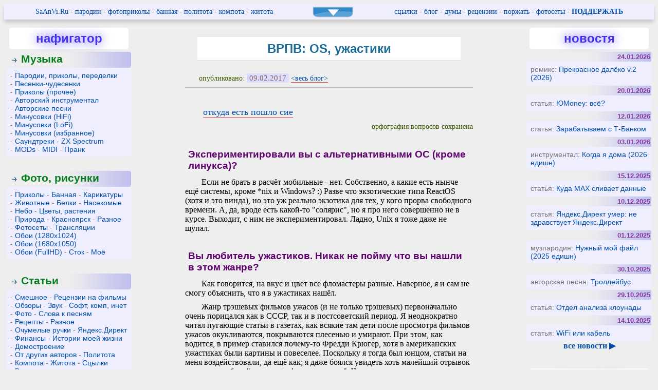

--- FILE ---
content_type: text/html; charset=Windows-1251
request_url: https://saanvi.ru/blog.php?date=20170209
body_size: 23132
content:
<!DOCTYPE html>
<html lang="ru">
<head>
<meta charset="windows-1251">
<meta name="Author" content="Anatoly Savenkoff">
<meta name="viewport" content="width=device-width">
<link rel="stylesheet" type="text/css" href="style.css">
<link rel="shortcut icon" href="favicon.ico" type="image/x-icon">
<link rel="icon" href="apple-touch-icon.png" type="image/png">
<link rel="icon" href="favicon120x120.png" type="image/png">
<link rel="alternate" title="SaAnVi.Ru: обновления на сайте" href="rss.xml" type="application/rss+xml">
<link rel="alternate" title="SaAnVi.Ru: комментарии на сайте" href="rss/comments_rss.xml" type="application/rss+xml">
<!-- Yandex.RTB -->
<script>window.yaContextCb=window.yaContextCb||[]</script>
<script src="https://yandex.ru/ads/system/context.js" async></script>

<!-- Google tag (gtag.js) -->
<script async src="https://www.googletagmanager.com/gtag/js?id=G-B767ED7KM4"></script>
<script>
  window.dataLayer = window.dataLayer || [];
  function gtag(){dataLayer.push(arguments);}
  gtag('js', new Date());

  gtag('config', 'G-B767ED7KM4');
</script>
<meta name="keywords" content="врпв, os, ужастики"><meta name="description" content="SaAnVi.Ru - запись в блоге: ВРПВ: OS, ужастики"><title>ВРПВ: OS, ужастики - блог Анатолия Савенкова</title></head>
<body>

<!--noindex-->
<!--beginon-->



<div id="vkladka_up" style="z-index:2; position:sticky; top:0; width:100%; text-align:center; text-indent:0; background:#eeeeff; box-shadow:0 0.4em 0.4em #cccccc;">
<table style="width:100%;">
<tr>
<td class="smallfont centering" style="padding:0;">
<a href=".">SaAnVi.Ru</a>
-&nbsp;<a href="music.php?category=remixes" title="Музыкальные пародии">пародии</a>
-&nbsp;<a href="gallery.php?category=joke" title="Фото приколы">фотоприколы</a>
-&nbsp;<a href="gallery.php?category=bannerizm" title="Банная">банная</a>
-&nbsp;<!--fvms txt/misc/politota.txt fvme--><a href="fac.php?filename=txt/misc/politota.txt" title="Политические дискуссии">политота</a>
-&nbsp;<!--fvms txt/soft/compota.txt fvme--><a href="fac.php?filename=txt/soft/compota.txt" title="Обсуждение компьютеров и софта">компота</a>
-&nbsp;<!--fvms txt/misc/zhitota.txt fvme--><a href="fac.php?filename=txt/misc/zhitota.txt" title="Разговоры за жизнь и философствование">житота</a>
<td class="centering" style="padding:0;">
<img src="vkladka_up.png" alt="вкладка меню" style="height:1.3em;" onClick="document.getElementById('shapka').className='visible_content'; document.getElementById('vkladka_up').className='hidden_content';" OnMouseOver="document.getElementById('shapka').className='visible_content'; document.getElementById('vkladka_up').className='hidden_content';">
<td class="smallfont centering" style="padding:0;">
&nbsp;<!--fvms txt/misc/scilki.txt fvme--><a href="fac.php?filename=txt/misc/scilki.txt" title="Коллекция интересных ссылок">сцылки</a>
-&nbsp;<a href="blog.php" title="Блог">блог</a>
-&nbsp;<!--fvms misc/dumy.txt fvme--><a href="fac.php?filename=misc/dumy.txt" title="Одномоментные думы">думы</a>
-&nbsp;<a href="article.php?category=movie_review" title="Рецензии на фильмы">рецензии</a>
-&nbsp;<a href="article.php?category=fun" title="Весёлое чтиво">поржать</a>
-&nbsp;<a href="article.php?category=photosession" title="Фотоотчёты, репортажи, фотосессии">фотосеты</a>
<!---&nbsp;<a href="donate.php" title="Поддержать ресурс материально">поддержать&nbsp;(<b>0</b>%)</a>-->
-&nbsp;<a href="donate.php" title="Поддержать ресурс материально"><b>ПОДДЕРЖАТЬ</b></a>
</table>
</div>

<script type="text/javascript">
<!--
        var arrowh;
        arrowh = new Image();
        arrowh.src="arrowh.gif";
        var arrow;
        arrow = new Image();
        arrow.src="arrow.gif";

	function GetXY()
	{
		if (window.pageYOffset > 1100)
		{
			document.getElementById('knoptop').className='visible_content';
		}
		else
		{
			document.getElementById('knoptop').className='hidden_content';
		}
		if (window.pageYOffset > 2048)
		{
			document.getElementById('knopdon').className='visible_content';
		}
		else
		{
			document.getElementById('knopdon').className='hidden_content';
		}
	}
	setInterval('GetXY()', 1000);
// -->
</script>
<div id="knoptop" class="hidden_content" style="position:fixed; left:1%; top:90%; z-index:3;"><a style="padding:0.5em; background:#eebbbb; border-radius:0.2em; font-size:2em; font-weight:bold;" href="#pagebegin">&#94;</a></div>
<div id="knopdon" class="hidden_content" style="position:fixed; left:85%; top:85%; z-index:3; text-align:center;"><a style="padding:0.5em; background:#eebbbb; border-radius:0.2em; display:inline-block;" href="donate.php">Читаешь?<br>Интересно?<br>Поддержи.</a></div>
<a id="pagebegin"></a>
<div id="shapka" class="hidden_content" style="position:sticky; top:0; z-index:2; background:#eeeeee; box-shadow:0 0.4em 0.4em #cccccc;">
<table style="width:100%;">
<tr>
<td style="width:16vw;" class="centering"><a href="." style="background:none;"><img src="saanvi.png" alt="SaAnVi.Ru"></a>
<br>
<td class="righting" style="padding-right:1em;">
<span class="smallfont">
<a href="music.php?category=remixes" title="Музыкальные пародии">музыкальные&nbsp;пародии</a><br>
<a href="gallery.php?category=joke" title="Фотоприколы">фотоприколы</a>&nbsp;/&nbsp;<a href="gallery.php?category=bannerizm" title="Банная">банная</a><!--&nbsp;/&nbsp;<a href="gallery.php?category=wallpaper" title="Wallpapers">фотообои</a>--><br>
<!--
мои&nbsp;минусовки:&nbsp;<a href="music.php?category=covers" title="Эксклюзивные минусовки HiFi">HiFi</a>&nbsp;/&nbsp;<a href="music.php?category=covers-comm" title="Эксклюзивные минусовки LoFi">LoFi</a><br>
-->
<!--fvms txt/misc/politota.txt fvme--><a href="fac.php?filename=txt/misc/politota.txt" title="Политические дискуссии">политота</a>&nbsp;/&nbsp;<!--fvms txt/soft/compota.txt fvme--><a href="fac.php?filename=txt/soft/compota.txt" title="Обсуждение компьютеров и софта">компота</a><br><!--fvms txt/misc/zhitota.txt fvme--><a href="fac.php?filename=txt/misc/zhitota.txt" title="Разговоры за жизнь и философствование">житота</a>&nbsp;/&nbsp;<!--fvms txt/misc/scilki.txt fvme--><a href="fac.php?filename=txt/misc/scilki.txt" title="Коллекция интересных ссылок">сцылки</a>
</span>
<td class="lefting">
<span class="smallfont">
<a href="blog.php" title="Блог">блог</a>&nbsp;/&nbsp;<!--fvms misc/dumy.txt fvme--><a href="fac.php?filename=misc/dumy.txt" title="Одномоментные думы">думы</a><br>
<a href="article.php?category=movie_review" title="Рецензии на фильмы">рецензии&nbsp;на&nbsp;фильмы</a><br>
<a href="article.php?category=fun" title="Весёлое чтиво">тексты&nbsp;на&nbsp;поржать</a><br>
<a href="article.php?category=photosession" title="Фотоотчёты, репортажи, фотосессии">фотосеты</a>
</span>
<td class="centering" style="text-indent:1em;">
<a href="aboutme_eng.php" title="Click here!">Don't&nbsp;speak&nbsp;Russian?</a>
-&nbsp;<a href="subscribe.php" title="Подписка на рассылку новостей ресурса">Подписка</a>
-&nbsp;<a href="rating.php" title="Рейтинг популярных материалов">Рейтинг</a>
-&nbsp;<a href="activity.php" title="Статистика активности посетителей на сайте">Активность</a>
<!---&nbsp;<a href="donate.php" title="Поддержать ресурс материально">Поддержать&nbsp;(<b>0</b>%)</a>-->
-&nbsp;<a href="donate.php" title="Поддержать ресурс материально"><b>ПОДДЕРЖАТЬ</b></a>
<!--
-&nbsp;<a href="gb.php" title="Книга жалоб и предложений">КЖП</a>
-->
<table style="width:100%;" class="noborder"><tr><td class="centering">
<div style="background:#dddddd; border-radius:5px; padding:2px; box-shadow:0px 0px 6px 3px #cccccc;">
<span class="smallfont"><a href="enter.php">вход</a> -&nbsp;<a href="userreg.php">регистрация</a></span></div>
<td style="text-align:right; vertical-align:bottom;"><form enctype="multipart/form-data" action="srch.php" method="post">
<input class="inparea" type="text" name="srchstr" size="14" maxlength="48" value=""><input class="inparea" type="submit" value="поиск"><br><span class="smallfont"><a href="srch_last.php">последние запросы</a></span>
</form>
<p class="smallfont"><a href="srch_ya.php"><img src="ya_srch_logo.png" alt="Яндекс поиск" style="height:1em;">поиск Яндекса по сайту</a>
</table>
</table>

</div>

<div class="centering" style="max-height:7em;">
<!-- Yandex.RTB R-A-7044142-1 -->
<div id="yandex_rtb_R-A-7044142-1"></div>
<script>
window.yaContextCb.push(()=>{
	Ya.Context.AdvManager.render({
		"blockId": "R-A-7044142-1",
		"renderTo": "yandex_rtb_R-A-7044142-1"
	})
})
</script>
</div>
<table class="noborder" style="width:100%; border-collapse:collapse; margin-top:0.5em;">
<tr>

<td class="valign" rowspan="2" style="width:20%;">
<div class="centering">
<table class="toc">
<tr><td>
<table class="tochead"><tr><td>нафигатор</table>
<!--
<tr><td class="toc_item"><img id="link1" src="arrow.gif" alt="*"><a class="toc_link" href="." OnMouseOver="document.getElementById('link1').src=arrowh.src" OnMouseOut="document.getElementById('link1').src=arrow.src">Главная</a>
-->
<tr><td class="toc_item"><img id="link5" src="arrow.gif" alt="*"><a class="toc_link" href="musicgallery.php" title="Здесь лежит музон" OnMouseOver="document.getElementById('link5').src=arrowh.src" OnMouseOut="document.getElementById('link5').src=arrow.src">Музыка</a>
<tr><td class="toc_item_small">-&nbsp;<a href="music.php?category=remixes" title="Музыкальные приколы, пародии, переделки, ремиксы">Пародии,&nbsp;приколы,&nbsp;переделки</a> 
-&nbsp;<a href="music.php?category=chudesenki" title="Песенки-чудесенки">Песенки-чудесенки</a>
-&nbsp;<a href="music.php?category=remixes-other" title="Прочие музыкальные приколы от других авторов">Приколы&nbsp;(прочее)</a>
-&nbsp;<a href="music.php?category=instrumental" title="Авторские инструментальные композиции">Авторский&nbsp;инструментал</a>
-&nbsp;<a href="music.php?category=songs" title="Авторские песни">Авторские&nbsp;песни</a>
-&nbsp;<a href="music.php?category=covers" title="Качественные минусовки моего производства">Минусовки&nbsp;(HiFi)</a>
-&nbsp;<a href="music.php?category=covers-comm" title="Минусовки моего производства">Минусовки&nbsp;(LoFi)</a>
-&nbsp;<a href="music.php?category=covers-other" title="Специально отобранные минусовки">Минусовки&nbsp;(избранное)</a>
-&nbsp;<a href="music.php?category=soundtracks" title="Саундтреки">Саундтреки</a>
-&nbsp;<a href="music.php?category=zx-spectrum" title="Музыкальные треки ZX Spectrum">ZX&nbsp;Spectrum</a>
-&nbsp;<a href="music.php?category=mods" title="Модули">MODs</a>
-&nbsp;<a href="music.php?category=midi" title="Сборники MIDI-файлов">MIDI</a>
-&nbsp;<a href="music.php?category=prank" title="Пранк">Пранк</a>
<tr><td>&nbsp;

<tr><td class="toc_item"><img id="link26" src="arrow.gif" alt="*"><a class="toc_link" href="photogallery.php" title="А здесь лежат фотки" OnMouseOver="document.getElementById('link26').src=arrowh.src" OnMouseOut="document.getElementById('link26').src=arrow.src">Фото, рисунки</a>
<tr><td class="toc_item_small">-&nbsp;<a href="gallery.php?category=joke" title="Приколы и маразмы">Приколы</a>
-&nbsp;<a href="gallery.php?category=bannerizm" title="Смешные надписи, плакаты, баннеры и т.д.">Банная</a>
-&nbsp;<a href="gallery.php?category=caricature" title="Карикатуры за моим авторством">Карикатуры</a>
-&nbsp;<a href="gallery.php?category=animal" title="Фото животных">Животные</a>
-&nbsp;<a href="gallery.php?category=squirrel" title="Фото белок">Белки</a>
-&nbsp;<a href="gallery.php?category=insect" title="Фото насекомых">Насекомые</a>
-&nbsp;<a href="gallery.php?category=sky" title="Фото неба">Небо</a>
-&nbsp;<a href="gallery.php?category=flower" title="Фото цветов и растений">Цветы,&nbsp;растения</a>
-&nbsp;<a href="gallery.php?category=landscape" title="Фото природы">Природа</a>
-&nbsp;<a href="gallery.php?category=krasnoyarsk" title="Фото Красноярска">Красноярск</a>
-&nbsp;<a href="gallery.php?category=misc" title="Разное фото">Разное</a>
-&nbsp;<a href="article.php?category=photosession" title="Фоторепортажи, отчёты и т.п.">Фотосеты</a>
-&nbsp;<a href="article.php?category=tr" title="Трансляции с места событий">Трансляции</a>
-&nbsp;<a href="gallery.php?category=wallpaper" title="Фотообои под стандартные мониторы">Обои&nbsp;(1280x1024)</a>
-&nbsp;<a href="gallery.php?category=wallpaper-wide" title="Фотообои под широкоформатные мониторы">Обои&nbsp;(1680x1050)</a>
-&nbsp;<a href="gallery.php?category=wallpaper-hd" title="Фотообои под мониторы FullHD">Обои&nbsp;(FullHD)</a>
-&nbsp;<a href="gallery.php?category=stock" title="Стоковые фотографии">Сток</a>
-&nbsp;<a href="gallery.php?category=me" title="Мои личные и семейные фото">Моё</a>
<tr><td>&nbsp;

<tr><td class="toc_item"><img id="link9" src="arrow.gif" alt="*"><a class="toc_link" href="articles.php" title="Статьи" OnMouseOver="document.getElementById('link9').src=arrowh.src" OnMouseOut="document.getElementById('link9').src=arrow.src">Статьи</a>
<tr><td class="toc_item_small">-&nbsp;<a href="article.php?category=fun" title="Весёлые рассказы, юморески и т.п.">Смешное</a>
-&nbsp;<a href="article.php?category=movie_review" title="Рецензии на фильмы">Рецензии&nbsp;на&nbsp;фильмы</a>
-&nbsp;<a href="article.php?category=review" title="Обзоры различных вещей">Обзоры</a>
-&nbsp;<a href="article.php?category=sound" title="Статьи о звуке">Звук</a>
-&nbsp;<a href="article.php?category=software" title="Статьи об ИТ">Софт,&nbsp;комп,&nbsp;инет</a>
-&nbsp;<a href="article.php?category=photo" title="Статьи о фотографии">Фото</a>
-&nbsp;<a href="article.php?category=poetry" title="Слова к песням на ресурсе">Слова&nbsp;к&nbsp;песням</a>
-&nbsp;<a href="article.php?category=recipe" title="Рецепты блюд">Рецепты</a>
-&nbsp;<a href="article.php?category=misc" title="Разное чтиво">Разное</a>
-&nbsp;<a href="article.php?category=ochruch" title="Рацухи, советы, изобретения">Очумелые&nbsp;ручки</a>
-&nbsp;<a href="article.php?category=yandex_direct" title="Яндекс.Директ - ведение кампаний">Яндекс.Директ</a>
-&nbsp;<a href="article.php?category=finance" title="Статьи на финансовую тему">Финансы</a>
-&nbsp;<a href="article.php?category=imj" title="Истории моей жизни">Истории&nbsp;моей&nbsp;жизни</a>
-&nbsp;<a href="article.php?category=domostroenie" title="Домостроение">Домостроение</a>
-&nbsp;<a href="article.php?category=other" title="Статьи от других авторов">От&nbsp;других&nbsp;авторов</a>
-&nbsp;<!--fvms txt/misc/politota.txt fvme--><a href="fac.php?filename=txt/misc/politota.txt" title="Политические дискуссии">Политота</a>
-&nbsp;<!--fvms txt/soft/compota.txt fvme--><a href="fac.php?filename=txt/soft/compota.txt" title="Компьютерно-софтовые дискуссии">Компота</a>
-&nbsp;<!--fvms txt/misc/zhitota.txt fvme--><a href="fac.php?filename=txt/misc/zhitota.txt" title="Флудерастия и философствование">Житота</a>
-&nbsp;<!--fvms txt/misc/scilki.txt fvme--><a href="fac.php?filename=txt/misc/scilki.txt" title="Ссылки на интересное">Сцылки</a>
-&nbsp;<!--fvms txt/soft/voprosi_po_kompyuteru.txt fvme--><a href="fac.php?filename=txt/soft/voprosi_po_kompyuteru.txt" title="Вопросы и ответы компьютерной тематики">Вопросы&nbsp;по&nbsp;компьютеру</a>
-&nbsp;<!--fvms txt/sound/voprosi_po_zvuku.txt fvme--><a href="fac.php?filename=txt/sound/voprosi_po_zvuku.txt" title="Вопросы и ответы по теме звука">Вопросы&nbsp;по&nbsp;звуку</a>
<tr><td>&nbsp;

<tr><td class="toc_item"><img id="link6" src="arrow.gif" alt="*"><a class="toc_link" href="programs.php" title="Программы" OnMouseOver="document.getElementById('link6').src=arrowh.src" OnMouseOut="document.getElementById('link6').src=arrow.src">Программы</a>
<tr><td class="toc_item_small">-&nbsp;<a href="batlship.php" title="Морской бой DeLuxe">Battle&nbsp;Ship&nbsp;DeLuxe</a>
-&nbsp;<a href="putblock.php" title="Put the block - логическая игра">Put&nbsp;The&nbsp;Block</a>
-&nbsp;<a href="prometeus.php" title="WinAMP visual plug-in: модель советских цветомузыкальных установок">Prometeus</a>
-&nbsp;<a href="netzhop.php" title="Хостмонитор">NetZhop</a>
-&nbsp;<a href="spectran.php" title="Обучающая программа по курсу 'Радиотехнические цепи и сигналы'">SpectrAn</a>
-&nbsp;<a href="sdcad.php" title="Цифровая обработка сигналов - моделирование">sDCAD</a>
<tr><td>&nbsp;

<tr><td class="toc_item"><img id="link8" src="arrow.gif" alt="*"><a class="toc_link" href="ringtones.php" title="Рингтоны для сотовых телефонов" OnMouseOver="document.getElementById('link8').src=arrowh.src" OnMouseOut="document.getElementById('link8').src=arrow.src">Рингтоны</a>
<tr><td>&nbsp;

<tr><td class="toc_item"><img id="link3" src="arrow.gif" alt="*"><a class="toc_link" href="rating.php" title="Рейтинги файлов" OnMouseOver="document.getElementById('link3').src=arrowh.src" OnMouseOut="document.getElementById('link3').src=arrow.src">Рейтинги</a>
<tr><td class="toc_item_small">
-&nbsp;<a href="topfiles.php" title="Общий рейтинг">Общий</a>
-&nbsp;<a href="topfiles.php?cat=music" title="Музыкальный рейтинг">Музыка</a>
-&nbsp;<a href="topfiles.php?cat=cover" title="Минусовочный рейтинг">Минусовки</a>
-&nbsp;<a href="topfiles.php?cat=photo" title="Фото-рейтинг">Фото</a>
-&nbsp;<a href="topfiles.php?cat=article" title="Рейтинг статей">Статьи</a>
-&nbsp;<a href="topfiles.php?cat=blog" title="Блогорейтинг">Блог</a>
<tr><td>&nbsp;

<tr><td class="toc_item"><img id="link4" src="arrow.gif" alt="*"><a class="toc_link" href="aboutme.php" title="Об авторе и сайте" OnMouseOver="document.getElementById('link4').src=arrowh.src" OnMouseOut="document.getElementById('link4').src=arrow.src">Об авторе и сайте</a>
<tr><td class="toc_item_small">
-&nbsp;<a href="authors.php" title="Авторы ресурса SaAnVi.Ru">Авторы</a>
-&nbsp;<a href="faq.php" title="Часто задаваемые вопросы">ЧаВо</a>
-&nbsp;<a href="contacts.php" title="Как связаться?">Контакты</a>
-&nbsp;<a href="blog.php" title="Различные излияния">Блог</a>
-&nbsp;<a href="dumy.php" title="Одномоментные думы (полное собрание)">Думы</a>
-&nbsp;<a href="activity.php" title="Активность на сайте">Активность</a>
-&nbsp;<a href="userstat.php" title="Список пользователей">Юзеры</a>
-&nbsp;<a href="gb.php" title="Книга жалоб и предложений">КЖП</a>
-&nbsp;<a href="links.php" title="Ссылки разнообразные">Ссылки</a>
-&nbsp;<a href="hosting.php" title="Хостинг">Хостинг</a>
-&nbsp;<a href="sitechart.php" title="Карта сайта - весь контент разом">Карта</a>
-&nbsp;<a href="donate.php" title="Поддержать ресурс">Поддержать&nbsp;сайт<!--&nbsp;(<b>0</b>%)--></a>
-&nbsp;<a href="poklonniki.php" title="Наши горячие поклонники">Горячие&nbsp;поклонники</a>
</table>
<p>&nbsp;
<table class="toc"><tr><td>
<table class="tochead"><tr><td>блогЪ</table>
<tr><td class="centering"><span class="smallfont"><!--fvms misc/dumy.txt fvme--><a href="fac.php?filename=misc/dumy.txt">одномоментные&nbsp;думы</a>
<br><!--fvms misc/tr/tr-dobriy_park_2012.txt fvme--><a href="fac.php?filename=misc/tr/tr-dobriy_park_2012.txt">последняя&nbsp;трансляция</a></span>
<tr><td class="toc_item_small" style="background:none;">
<p class="odd"><strong>26.01.2026</strong> <a href="blog.php?date=20260126"><!--fvms blog/blog20260126.txt fvme-->Олимп</a><p class="even"><strong>21.01.2026</strong> <a href="blog.php?date=20260121"><!--fvms blog/blog20260121.txt fvme-->Наши глазоньки устали</a><p class="odd"><strong>19.01.2026</strong> <a href="blog.php?date=20260119"><!--fvms blog/blog20260119.txt fvme-->помощник, морковск, Серёга</a><p class="even"><strong>14.01.2026</strong> <a href="blog.php?date=20260114"><!--fvms blog/blog20260114.txt fvme-->Про НГС24</a><p class="odd"><strong>12.01.2026</strong> <a href="blog.php?date=20260112"><!--fvms blog/blog20260112.txt fvme-->Мажор, Письмо, новости</a><p class="even"><strong>10.01.2026</strong> <a href="blog.php?date=20260110"><!--fvms blog/blog20260110.txt fvme-->Авито не шмогло</a><p class="odd"><strong>05.01.2026</strong> <a href="blog.php?date=20260105"><!--fvms blog/blog20260105.txt fvme-->Август, Алиса, НГ</a><p class="even"><strong>29.12.2025</strong> <a href="blog.php?date=20251229"><!--fvms blog/blog20251229.txt fvme-->Горыныч, Зверопоезд, Dreams</a><p class="odd"><strong>22.12.2025</strong> <a href="blog.php?date=20251222"><!--fvms blog/blog20251222.txt fvme-->Финник, гавнито, TELE2</a><p class="even"><strong>20.12.2025</strong> <a href="blog.php?date=20251220"><!--fvms blog/blog20251220.txt fvme-->ВРПВ: Roblox, рецензии</a></table>
<strong><a href="blog.php">весь блог&nbsp;&#9654;</a></strong>
<br><strong><a href="topfiles.php?cat=blog">популярные посты&nbsp;&#9654;</a></strong>
<p>&nbsp;
<form enctype="multipart/form-data" action="subscribe.php" method="post" name="subscribe_form">
<table class="toc"><tr><td>
<table class="tochead"><tr><td>подпишизь</table>
<tr><td class="toc_item_small centering"><input class="inparea" type="text" name="email" size="14" maxlength="48" onClick="if(this.value == 'ваш@email') this.value='';" value="ваш@email"><input type="submit" value="&gt;">
<!--<br><a href="#" class="sp_notify_prompt silent" title="PUSH-уведомления"><img src="img/icons/push.png" style="height:3em;" alt="PUSH-уведомления"></a> -->
<br><a class="silent" href="rss.xml" target="_blank" title="RSS новости"><img src="img/icons/rss.png" style="height:1.5em;" alt="RSS новости">НОВОСТИ</a> 
<br><a class="silent" href="rss/comments_rss.xml" target="_blank" title="RSS комментарии"><img src="img/icons/rss.png" style="height:1.5em;" alt="RSS комментарии">КАМЕНТЫ</a> 
<br><a class="silent" rel="nofollow" href="https://t.me/saanvi_ru" target="_blank" title="Telegram"><img src="img/icons/telegram.png" style="height:1.5em;" alt="ТЕЛЕГА">ТЕЛЕГА</a> 
</table></form>
</div>
<!--<td class="dividerup"><img src="divider-space.gif" alt=""><td class="mainpart" rowspan="2">-->
<td class="dividerup"><td class="mainpart" rowspan="2">

<div style="max-width:70ch; margin:auto;">


<!--/beginoff-->
<!--/noindex-->

<h1>ВРПВ: OS, ужастики</h1><p class="smallfont">опубликовано: <span class="timestamp">&nbsp;09.02.2017&nbsp;</span>&nbsp;<a href="blog.php">&lt;весь&nbsp;блог&gt;</a><hr><p>&nbsp;
<p class="largefont"><a href="blog.php?date=20150904">откуда есть пошло сие</a>

<p class="smallfont righting">орфография вопросов сохранена

<h3>Экспериментировали вы с альтернативными ОС (кроме линукса)?</h3>
<p>Если не брать в расчёт мобильные - нет. Собственно, а какие есть нынче ещё системы, кроме *nix и Windows? :) Разве 
что экзотические типа ReactOS (хотя и это винда), но это уж реально экзотика для тех, у кого прорва свободного времени. 
А, да, вроде есть какой-то "солярис", но я про него совершенно не в курсе. Выходит, с ним не экспериментировал. Ладно, 
Unix я тоже даже не щупал. 

<h3>Вы любитель ужастиков. Никак не пойму что вы нашли в этом жанре?</h3>
<p>Как говорится, на вкус и цвет все фломастеры разные. Наверное, я и сам не смогу объяснить, что я в ужастиках нашёл. 
<p>Жанр трэшевых фильмов ужасов (и не только трэшевых) первоначально очень порицался как в СССР, так и в постсоветский 
период. Я неоднократно читал пугающие статьи в газетах, как всякие там дети после просмотра фильмов ужасов 
окукливаются, покрываются плесенью и умирают. При этом, как водится, в пример ставился почему-то Фредди Крюгер, хотя в 
американских ужастиках были картины и повеселее. Поскольку я тогда был юнцом, статьи на меня воздействовали, да ещё 
как; я даже боялся увидеть хоть малейший отрывок из какого-нибудь "страшного фильма ужасов". Что, впрочем, не 
мешало мне году этак в 1987-м сходить в видеосалон на "Челюсти" (в общем-то, фильмом ужасов не являвшимся). А в 1988-м 
увидеть "Муху" (которая "ужасами" уже была). От просмотра я не покрылся плесенью и не умер, но ещё несколько лет всё 
равно боялся смотреть что-либо из ужастиков, особенно пресловутого "Крюгера". Впрочем, кабельное 
телевидение вошло в обывательскую жизнь только году в 1992-м - поэтому, бояться приходилось заочно, поскольку на обычном 
телевизоре такого не показывали ещё долго. 
<p>Не вспомню момент, когда же я всё-таки начал смотреть ужастики, но смотреть я их начал "запойно". Буквально ждал, 
когда же на кабельном вставят в программу что-нибудь из трэша; впечатление, что "кабельщики" прекрасно знали, что хочет 
аудитория, и ужасов было хоть отбавляй. Вся "Трома", фредди-крюгеры, ходячие-ползучие-зловещие мертвецы, реаниматоры и иже с ними. Были 
фильмы, которые я до сих пор найти не могу, хотя смотрелись они очень забавно (итальянцы тоже отжигали). От 
страха не осталось и следа; мне нравились чудеса аниматроники, юмор и сценарные задумки. С тех пор, я являюсь 
поклонником классических фильмов ужасов и не понимаю, почему в нынешнее время жанр практически сошёл на нет (хотя и не 
сошёл, что мы видим по 
<a href="fac.php?filename=txt/movie/movie-ash_vs_evil_dead_season_2.txt">довольно удачной попытке реанимации "Зловещих 
мертвецов"</a>). Трэш многочисленными критиками представляется якобы "мусорным" (о чём говорит само слово "трэш") - но, на мой взгляд, куда мусорнее 
бесконечные сопливые мелодрамы, фантастика из разряда "УГ", уродливые несмешные комедии, политизированный 
бред и унылый говноартхаус. 

<p>&nbsp;
<form class="vrpv" enctype="multipart/form-data" id="vrpvform" action="." method="post" onSubmit="return false;"><p>ЗАДАЙТЕ СВОЙ ВОПРОС<br><input type="text" id="vrpvstr" name="vopr" style="width:90%;" maxlength="256" value=""><br><br><a style="background:#ccffcc; border-radius:0.2em;" class="silent" href="." onClick="if (document.getElementById('vrpvstr').value) { document.getElementById('dummy_gif').src='dummy.php?act=vrpv&amp;filename=blog/blog20170209.txt&amp;vopr='+encodeURIComponent(document.getElementById('vrpvstr').value)+'&amp;id='+Math.random(); document.getElementById('vrpvform').innerHTML='Спасибо!'; return false; } else { return false; }">&nbsp;спросить&nbsp;</a><p>&nbsp;<p>вопросы на рассмотрении:<p class="smallfont">Как думаете, ИИ заменит музыкантов? [принят]<p class="smallfont">Ваши программы под Windows просто шедевральны. Почему забросили это дело? [принят]</form><!--noindex--><p>&nbsp;<h3><a href="." onClick="document.getElementById('all_vrpv').className='visible_content'; return false;">Полный список ВРПВ-тем</a></h3><div id="all_vrpv" class="hidden_content"><p>&nbsp;<p><span class="timestamp">20.12.2025</span>&nbsp;<a href="blog.php?date=20251220">Roblox, рецензии</a>
<p><span class="timestamp">23.10.2025</span>&nbsp;<a href="blog.php?date=20251023">крипта, ИИ, WhatsApp</a>
<p><span class="timestamp">17.05.2025</span>&nbsp;<a href="blog.php?date=20250517">хреновости, Экс-ББ</a>
<p><span class="timestamp">22.11.2024</span>&nbsp;<a href="blog.php?date=20241122">нейропародии</a>
<p><span class="timestamp">26.10.2024</span>&nbsp;<a href="blog.php?date=20241026">квадроберы, Слонов, блокировщики</a>
<p><span class="timestamp">01.09.2024</span>&nbsp;<a href="blog.php?date=20240901">AdSense, Telegram, картинки, процы</a>
<p><span class="timestamp">20.06.2024</span>&nbsp;<a href="blog.php?date=20240620">намёки, Лайм, исполнители, Hamster Kombat</a>
<p><span class="timestamp">21.04.2024</span>&nbsp;<a href="blog.php?date=20240421">Крокус, обман, биткоин</a>
<p><span class="timestamp">21.03.2024</span>&nbsp;<a href="blog.php?date=20240321">Навальный, Астафьев</a>
<p><span class="timestamp">09.02.2024</span>&nbsp;<a href="blog.php?date=20240209">птицы, слово, техника, Булгаков</a>
<p><span class="timestamp">16.01.2024</span>&nbsp;<a href="blog.php?date=20240116">чай, работа, брус</a>
<p><span class="timestamp">31.12.2023</span>&nbsp;<a href="blog.php?date=20231231">форма, эмбиент, китайцы, тайга</a>
<p><span class="timestamp">12.12.2023</span>&nbsp;<a href="blog.php?date=20231212">tzar, Красноярск, конкуренты, дом</a>
<p><span class="timestamp">10.11.2023</span>&nbsp;<a href="blog.php?date=20231110">распитие, рыбалка, пальма</a>
<p><span class="timestamp">25.10.2023</span>&nbsp;<a href="blog.php?date=20231025">Кантри, клиенты, лого</a>
<p><span class="timestamp">29.07.2023</span>&nbsp;<a href="blog.php?date=20230729">Роджер, джем, форумы, пение</a>
<p><span class="timestamp">09.06.2023</span>&nbsp;<a href="blog.php?date=20230609">Шунт, Делиониди, музыка</a>
<p><span class="timestamp">22.03.2023</span>&nbsp;<a href="blog.php?date=20230322">компания, Linux, Украина</a>
<p><span class="timestamp">10.02.2023</span>&nbsp;<a href="blog.php?date=20230210">РСЯ, задумки, торрент, пиратство</a>
<p><span class="timestamp">27.01.2023</span>&nbsp;<a href="blog.php?date=20230127">отопление, эмиграция, Слепаков</a>
<p><span class="timestamp">10.01.2023</span>&nbsp;<a href="blog.php?date=20230110">Пушной, Новиков, репрессии</a>
<p><span class="timestamp">25.11.2022</span>&nbsp;<a href="blog.php?date=20221125">волк, миля, Webmoney, AVZ</a>
<p><span class="timestamp">15.11.2022</span>&nbsp;<a href="blog.php?date=20221115">помощники, Битлджус, майнинг</a>
<p><span class="timestamp">22.09.2022</span>&nbsp;<a href="blog.php?date=20220922">СВО</a>
<p><span class="timestamp">23.08.2022</span>&nbsp;<a href="blog.php?date=20220823">коньки, курсы, биткоин</a>
<p><span class="timestamp">20.05.2022</span>&nbsp;<a href="blog.php?date=20220520">запреты, сервисы, баны</a>
<p><span class="timestamp">26.03.2022</span>&nbsp;<a href="blog.php?date=20220326">край, барышни, рыбалка, лес</a>
<p><span class="timestamp">12.01.2022</span>&nbsp;<a href="blog.php?date=20220112">Шекли, бухло, Казахстан, Крик</a>
<p><span class="timestamp">23.12.2021</span>&nbsp;<a href="blog.php?date=20211223">текст, червь, КВН</a>
<p><span class="timestamp">05.12.2021</span>&nbsp;<a href="blog.php?date=20211205">saanvicorp, посты, музыка, эрэфия</a>
<p><span class="timestamp">09.11.2021</span>&nbsp;<a href="blog.php?date=20211109">микроконтроллеры, повторы, падения, вакцинирование</a>
<p><span class="timestamp">29.09.2021</span>&nbsp;<a href="blog.php?date=20210929">клиенты, фишки, деятели, The Ventures</a>
<p><span class="timestamp">06.06.2021</span>&nbsp;<a href="blog.php?date=20210606">комментарии, FIDO, наводнение, прививка</a>
<p><span class="timestamp">18.05.2021</span>&nbsp;<a href="blog.php?date=20210518">этаж, техника, ДДОС, фанера, Казань</a>
<p><span class="timestamp">17.12.2020</span>&nbsp;<a href="blog.php?date=20201217">смотри mail, монетизация, Bitcoin</a>
<p><span class="timestamp">23.10.2020</span>&nbsp;<a href="blog.php?date=20201023">ТикТок, Дзен, виндоус</a>
<p><span class="timestamp">18.09.2020</span>&nbsp;<a href="blog.php?date=20200918">баня, деньги, майнинг</a>
<p><span class="timestamp">26.07.2020</span>&nbsp;<a href="blog.php?date=20200726">доска, YOTA, кидалы</a>
<p><span class="timestamp">12.06.2020</span>&nbsp;<a href="blog.php?date=20200612">замысел, повелитель, курсы, Ефремов</a>
<p><span class="timestamp">31.05.2020</span>&nbsp;<a href="blog.php?date=20200531">недельное, князь, ИМ</a>
<p><span class="timestamp">21.05.2020</span>&nbsp;<a href="blog.php?date=20200521">куропатки, порядочность, Palast Orchester, умные</a>
<p><span class="timestamp">12.05.2020</span>&nbsp;<a href="blog.php?date=20200512">Лэйн, чипирование, предстояние</a>
<p><span class="timestamp">06.05.2020</span>&nbsp;<a href="blog.php?date=20200506">Яндекс.Толока, разоблачения, спам</a>
<p><span class="timestamp">10.04.2020</span>&nbsp;<a href="blog.php?date=20200410">аранжировки, TELE2, FOREX, Discord, Яндекс.Эфир, Яндекс.Район</a>
<p><span class="timestamp">15.03.2020</span>&nbsp;<a href="blog.php?date=20200315">вера, евровидение, коронавирус</a>
<p><span class="timestamp">11.03.2020</span>&nbsp;<a href="blog.php?date=20200311">картинки, алкоголь, доллар, Конституция</a>
<p><span class="timestamp">27.02.2020</span>&nbsp;<a href="blog.php?date=20200227">самозанятость, фильмы, соцсети</a>
<p><span class="timestamp">04.02.2020</span>&nbsp;<a href="blog.php?date=20200204">Дзен, фига, оплата</a>
<p><span class="timestamp">13.11.2019</span>&nbsp;<a href="blog.php?date=20191113">стороны, ругань</a>
<p><span class="timestamp">16.10.2019</span>&nbsp;<a href="blog.php?date=20191016">голос, хиты, директ</a>
<p><span class="timestamp">03.10.2019</span>&nbsp;<a href="blog.php?date=20191003">свой дом</a>
<p><span class="timestamp">13.08.2019</span>&nbsp;<a href="blog.php?date=20190813">ваучер, критика, Лебединский</a>
<p><span class="timestamp">13.07.2019</span>&nbsp;<a href="blog.php?date=20190713">FOREX, дача, сканирование, Yandex.Store</a>
<p><span class="timestamp">02.07.2019</span>&nbsp;<a href="blog.php?date=20190702">от чайлдфри до примерного отца</a>
<p><span class="timestamp">08.06.2019</span>&nbsp;<a href="blog.php?date=20190608">аудитория, Чернобыль, BadComedian</a>
<p><span class="timestamp">28.05.2019</span>&nbsp;<a href="blog.php?date=20190528">Евровидение, клиенты, мечты</a>
<p><span class="timestamp">15.05.2019</span>&nbsp;<a href="blog.php?date=20190515">негр, треки, Дудь, перекос, лента</a>
<p><span class="timestamp">16.04.2019</span>&nbsp;<a href="blog.php?date=20190416">Дзен, Instagram, директ</a>
<p><span class="timestamp">21.03.2019</span>&nbsp;<a href="blog.php?date=20190321">рэп, ню, пост, блоггер</a>
<p><span class="timestamp">07.03.2019</span>&nbsp;<a href="blog.php?date=20190307">глюк, мак, Универсиада, пародии</a>
<p><span class="timestamp">14.02.2019</span>&nbsp;<a href="blog.php?date=20190214">курьёзы, Rage Comics</a>
<p><span class="timestamp">31.01.2019</span>&nbsp;<a href="blog.php?date=20190131">соцсети, школа, Баба Галя</a>
<p><span class="timestamp">17.01.2019</span>&nbsp;<a href="blog.php?date=20190117">ЖЖ, Соловей, Monty Python, удаление</a>
<p><span class="timestamp">18.12.2018</span>&nbsp;<a href="blog.php?date=20181218">вопрос, bitcoin, ДР</a>
<p><span class="timestamp">08.12.2018</span>&nbsp;<a href="blog.php?date=20181208">выступления, инструменты, Америка, аэропорты</a>
<p><span class="timestamp">08.11.2018</span>&nbsp;<a href="blog.php?date=20181108">дом, музыка, криптовалюты, мессенджеры</a>
<p><span class="timestamp">23.09.2018</span>&nbsp;<a href="blog.php?date=20180923">карьера, пародии, группа</a>
<p><span class="timestamp">18.07.2018</span>&nbsp;<a href="blog.php?date=20180718">бензин, автомобиль, медовуха, BOFH</a>
<p><span class="timestamp">03.07.2018</span>&nbsp;<a href="blog.php?date=20180703">вина, пенсия, список, ASIO, НДС</a>
<p><span class="timestamp">13.06.2018</span>&nbsp;<a href="blog.php?date=20180613">Самойлова, музыка, налог</a>
<p><span class="timestamp">11.05.2018</span>&nbsp;<a href="blog.php?date=20180511">голос, гитара, деды, форекс</a>
<p><span class="timestamp">24.04.2018</span>&nbsp;<a href="blog.php?date=20180424">закуска, себяшка, место</a>
<p><span class="timestamp">06.04.2018</span>&nbsp;<a href="blog.php?date=20180406">трагедия, Telegram, биткоин, материалы</a>
<p><span class="timestamp">14.03.2018</span>&nbsp;<a href="blog.php?date=20180314">заработок, взлом, вёрстка, стихи, рефералы</a>
<p><span class="timestamp">22.02.2018</span>&nbsp;<a href="blog.php?date=20180222">кабак, движок, Олимпиада</a>
<p><span class="timestamp">09.02.2018</span>&nbsp;<a href="blog.php?date=20180209">Собчак, пранкеры, Элвис, тренд</a>
<p><span class="timestamp">24.01.2018</span>&nbsp;<a href="blog.php?date=20180124">Space, Жарр, Zodiac, Эхо Москвы, Соловьёв, выборы</a>
<p><span class="timestamp">12.01.2018</span>&nbsp;<a href="blog.php?date=20180112">форекс, клички</a>
<p><span class="timestamp">19.12.2017</span>&nbsp;<a href="blog.php?date=20171219">трейдинг, ЗВ</a>
<p><span class="timestamp">07.11.2017</span>&nbsp;<a href="blog.php?date=20171107">Инстаграм, криптовалюты, Мира</a>
<p><span class="timestamp">15.10.2017</span>&nbsp;<a href="blog.php?date=20171015">Фармер, пробки, бан, гитары</a>
<p><span class="timestamp">26.09.2017</span>&nbsp;<a href="blog.php?date=20170926">Symbian, молодость, блоггеры, Metallica</a>
<p><span class="timestamp">12.09.2017</span>&nbsp;<a href="blog.php?date=20170912">чат, РСХБ, велосипед, гироскутер, LinkedIn</a>
<p><span class="timestamp">24.08.2017</span>&nbsp;<a href="blog.php?date=20170824">FB, VK, mail.ru, OK, Rambler, РПЦ, Альфа-банк</a>
<p><span class="timestamp">04.08.2017</span>&nbsp;<a href="blog.php?date=20170804">Ария, Украина, WinCE, чиновник, право</a>
<p><span class="timestamp">11.07.2017</span>&nbsp;<a href="blog.php?date=20170711">MS-DOS, FS, MP3, Шурыгина, Youtube, Windows</a>
<p><span class="timestamp">06.06.2017</span>&nbsp;<a href="blog.php?date=20170606">мобильники, незамутнённость, вирусы, Linux, протоколы</a>
<p><span class="timestamp">20.05.2017</span>&nbsp;<a href="blog.php?date=20170520">пародии, PalmOS, Vacuum, Навальный, Генрих</a>
<p><span class="timestamp">25.04.2017</span>&nbsp;<a href="blog.php?date=20170425">винил-комп, клоуны</a>
<p><span class="timestamp">06.04.2017</span>&nbsp;<a href="blog.php?date=20170406">услуги, воздух, бунты</a>
<p><span class="timestamp">14.03.2017</span>&nbsp;<a href="blog.php?date=20170314">Май, протесты, минусовки, брак</a>
<p><span class="timestamp">28.02.2017</span>&nbsp;<a href="blog.php?date=20170228">дебаты, рабы, карикатуры, игры</a>
<p><span class="timestamp">09.02.2017</span>&nbsp;<a href="blog.php?date=20170209">OS, ужастики</a>
<p><span class="timestamp">12.01.2017</span>&nbsp;<a href="blog.php?date=20170112">вопросы, известность, миграция, компьютерное</a>
<p><span class="timestamp">14.12.2016</span>&nbsp;<a href="blog.php?date=20161214">шоппинг, Бог, агностик, ответственность</a>
<p><span class="timestamp">23.11.2016</span>&nbsp;<a href="blog.php?date=20161123">пожертвования, соцсети, смысл, срач</a>
<p><span class="timestamp">02.11.2016</span>&nbsp;<a href="blog.php?date=20161102">агрессия, списки, Азерчай</a>
<p><span class="timestamp">15.10.2016</span>&nbsp;<a href="blog.php?date=20161015">люди, заказы, известность</a>
<p><span class="timestamp">20.09.2016</span>&nbsp;<a href="blog.php?date=20160920">PidorDetect, высказывания, пьянство, iPhone</a>
<p><span class="timestamp">31.08.2016</span>&nbsp;<a href="blog.php?date=20160831">FOREX, совет, блоггер, старость</a>
<p><span class="timestamp">11.08.2016</span>&nbsp;<a href="blog.php?date=20160811">площадка, распорядок, тролли</a>
<p><span class="timestamp">30.06.2016</span>&nbsp;<a href="blog.php?date=20160630">паспорт, геи, новости</a>
<p><span class="timestamp">16.06.2016</span>&nbsp;<a href="blog.php?date=20160616">власти, интернет и общество</a>
<p><span class="timestamp">26.05.2016</span>&nbsp;<a href="blog.php?date=20160526">опционы, президент, стрим, Ларин, караоке</a>
<p><span class="timestamp">07.05.2016</span>&nbsp;<a href="blog.php?date=20160507">ПГМ, бэк, голосование, успех</a>
<p><span class="timestamp">15.04.2016</span>&nbsp;<a href="blog.php?date=20160415">пародии, либералы, тэги</a>
<p><span class="timestamp">03.04.2016</span>&nbsp;<a href="blog.php?date=20160403">времена, шрамы, Сталин</a>
<p><span class="timestamp">15.03.2016</span>&nbsp;<a href="blog.php?date=20160315">КДПВ, противостояние</a>
<p><span class="timestamp">04.03.2016</span>&nbsp;<a href="blog.php?date=20160304">продажи, певцы, дом, злость</a>
<p><span class="timestamp">09.02.2016</span>&nbsp;<a href="blog.php?date=20160209">рак, раздражение, отношения, соцсети</a>
<p><span class="timestamp">21.01.2016</span>&nbsp;<a href="blog.php?date=20160121">мизантроп, посещаемость</a>
<p><span class="timestamp">03.01.2016</span>&nbsp;<a href="blog.php?date=20160103">деяния, гаджеты</a>
<p><span class="timestamp">15.12.2015</span>&nbsp;<a href="blog.php?date=20151215">МТС, реклама, материалы</a>
<p><span class="timestamp">01.12.2015</span>&nbsp;<a href="blog.php?date=20151201">профессия, OS, ГИБДД, Яндекс</a>
<p><span class="timestamp">11.11.2015</span>&nbsp;<a href="blog.php?date=20151111">гордыня, арбузы, цикадка, пшеница</a>
<p><span class="timestamp">07.11.2015</span>&nbsp;<a href="blog.php?date=20151107">Египет</a>
<p><span class="timestamp">27.10.2015</span>&nbsp;<a href="blog.php?date=20151027">чай и кофе</a>
<p><span class="timestamp">08.10.2015</span>&nbsp;<a href="blog.php?date=20151008">программы, пародии, эмиграция, анатолии</a>
<p><span class="timestamp">29.09.2015</span>&nbsp;<a href="blog.php?date=20150929">аллергия, размножение, пример, руки, школа</a>
<p><span class="timestamp">25.09.2015</span>&nbsp;<a href="blog.php?date=20150925">закон, армия, жёны, квартира</a>
<p><span class="timestamp">18.09.2015</span>&nbsp;<a href="blog.php?date=20150918">Гоблин, суд, доход, драка, дебил</a>
<p><span class="timestamp">11.09.2015</span>&nbsp;<a href="blog.php?date=20150911">игры, audacity, блюдо, опенсорс, щотчики</a>
<p><span class="timestamp">06.09.2015</span>&nbsp;<a href="blog.php?date=20150906">Лебедев, зорька, саранча</a>
<p><span class="timestamp">04.09.2015</span>&nbsp;<a href="blog.php?date=20150904">начало</a>
</div><!--/noindex--><p>&nbsp;<p class="righting" style="clear:both;"><span class="smallfont">&copy;2017, <a href="person.php?name=saanvi">Анатолий Савенков</a></span><p class="righting"><a href="#comments">комментариев:&nbsp;<strong>77</strong></a><br><!--noindex--><table class="fprop"><tr><td>просмотров:<br><span class="largefont">1215</span><td>глас народа:<br><span class="largefont"><span class="zachot" id="vzachot">+8</span>&nbsp;/&nbsp;<span class="nezachot" id="vnezachot">-0</span></span><td><div id="votebar">

<span class="zachot"><a rel="nofollow" href="notav.php" onClick="document.getElementById('dummy_gif').src='dummy.php?act=vote&amp;filename=blog/blog20170209.txt'; document.getElementById('vzachot').innerHTML='+9'; document.getElementById('votebar').innerHTML='Спасибо<br>за голос!'; return false;">+<sup>зачёт</sup></a></span>
&nbsp;&nbsp;&nbsp;<span class="nezachot"><a rel="nofollow" href="notav.php" onClick="document.getElementById('dummy_gif').src='dummy.php?act=vote&amp;filename=blog/blog20170209.txt&amp;nz=1'; document.getElementById('vnezachot').innerHTML='-1'; document.getElementById('votebar').innerHTML='Спасибо за голос!'; return false;"><sup>незачёт</sup></a></span>

<p style="font-size:0.5em; text-indent:0;">голос будет учтён<br>в <a href="topfiles.php">рейтинге</a></div>
<tr><td colspan="3"><script src="//yastatic.net/es5-shims/0.0.2/es5-shims.min.js" charset="utf-8"></script><script src="//yastatic.net/share2/share.js" charset="utf-8" async="async"></script><div class="ya-share2" data-services="vkontakte,telegram,whatsapp,odnoklassniki,lj,viber,facebook,twitter,moimir,collections,pinterest,blogger,delicious,digg,reddit,evernote,linkedin,pocket,qzone,renren,sinaWeibo,surfingbird,tencentWeibo,tumblr" data-image="https://saanvi.ru/img/saanvi_rep.png" data-limit="12" data-popup-direction="top"></div> 
<tr><td colspan="3" style="padding:0.7em;">
<a href="donate.php">&#9654;&nbsp;Понравилось? Поддержи!<!-- Собрано 0%-->&nbsp;&#9664;</a>
</table><!--/noindex--><table class="noborder" style="margin-left:0;"><tr><td class="lefting navi"><a href="blog.php?date=20170206">&#9664;&nbsp;предыдущая запись<br><span class="smallfont">Гогле, аккумулятор, брулик</span></a><td>&nbsp;<td class="righting navi"><a href="blog.php?date=20170213">следующая запись&nbsp;&#9654;<br><span class="smallfont">иглу, Nokia 3310, реклама</span></a></table><p>&nbsp;<p class="navbar">по годам: <span class="page"><a href="blog.php?year=2005">2005</a></span> <span class="page"><a href="blog.php?year=2007">2007</a></span> <span class="page"><a href="blog.php?year=2008">2008</a></span> <span class="page"><a href="blog.php?year=2009">2009</a></span> <span class="page"><a href="blog.php?year=2010">2010</a></span> <span class="page"><a href="blog.php?year=2011">2011</a></span> <span class="page"><a href="blog.php?year=2012">2012</a></span> <span class="page"><a href="blog.php?year=2013">2013</a></span> <span class="page"><a href="blog.php?year=2014">2014</a></span> <span class="page"><a href="blog.php?year=2015">2015</a></span> <span class="page"><a href="blog.php?year=2016">2016</a></span> <span class="page"><a href="blog.php?year=2017">2017</a></span> <span class="page"><a href="blog.php?year=2018">2018</a></span> <span class="page"><a href="blog.php?year=2019">2019</a></span> <span class="page"><a href="blog.php?year=2020">2020</a></span> <span class="page"><a href="blog.php?year=2021">2021</a></span> <span class="page"><a href="blog.php?year=2022">2022</a></span> <span class="page"><a href="blog.php?year=2023">2023</a></span> <span class="page"><a href="blog.php?year=2024">2024</a></span> <span class="page"><a href="blog.php?year=2025">2025</a></span> <span class="page"><a href="blog.php?year=2026">2026</a></span> </p><a id="comments"></a>
<h2>Комментарии</h2><p>&nbsp;<p class="navbar">страницы: <span class="page"><a href="blog.php?date=20170209&amp;page=1#comments">1</a></span> <span class="page"><a href="blog.php?date=20170209&amp;page=2#comments">2</a></span> <span class="cpage">3</span> </p><p>&nbsp;<a id="cm61"></a><table class="comment"><tr style="background:#ddddee;"><td><span class="cm_num"><a href="blog.php?date=20170209&amp;page=3#cm61">61</a></span>&nbsp;&nbsp;<span class="reg"><a class="silent" href="mailto:ZlydenGL@gmail.com">ZlydenGL</a></span><br><span class="rating">знаток</span><td class="righting" style="width:10%;"><span class="smallfont">25.05.2017&nbsp;12:22</span><tr><td class="descript" colspan="2">Продолжение истории :)<br><br>Пересекся снова с искомым мастером - случайно, он кому-то еще заходил ключи делать - и спросил его про содержимое этого ролика. Мужик подтвердил - все верно, используется &quot;системный&quot; ключ FF:FF:FF..., который открывает если не все, то почти все домофоны!<br><br>Только просил особо этой информацией не светить, хотя с учетом того, что сама инфа по сети гуляет только в путь, сам же сказал, что просьба исключительно формальную направленность носит :)
<tr><td class="lefting" style="width:10%; font-weight:bold; color:gray;"><div id="cm_vote_b092093c5a24ffdf1bc95fb56b56bf20"><!--noindex-->
<a rel="nofollow" class="silent" href="notav.php" onClick="document.getElementById('dummy_gif').src='dummy.php?act=cm_vote&amp;filename=blog/blog20170209.txt&amp;id=b092093c5a24ffdf1bc95fb56b56bf20'; document.getElementById('cm_vote_b092093c5a24ffdf1bc95fb56b56bf20').innerHTML='<img src=kr.png alt=plus1 style=height:1.5em;>&nbsp;+1'; return false;"><img src=kr.png alt=plus1 style=height:1.5em;>&nbsp;+0</a>
<!--/noindex-->
</div><td class="righting"> </table><a id="cm62"></a><table class="comment"><tr style="background:#ddddee;"><td><span class="cm_num"><a href="blog.php?date=20170209&amp;page=3#cm62">62</a></span>&nbsp;&nbsp;<span class="reg"><a class="silent" href="mailto:schmer@mail.ru">schmer</a></span><br><span class="rating">друг</span><td class="righting" style="width:10%;"><span class="smallfont">25.05.2017&nbsp;18:49</span><tr><td class="descript" colspan="2">курим маны на 1-вайр. то есть, мало прошить домофоны под &quot;системный ключ&quot;, нужно еще и &quot;китайские чистые&quot; ключи прошить, как &quot;системные&quot;. я не был бы на 146% уверен, что с rfid такой финт не прокатит.
<tr><td class="lefting" style="width:10%; font-weight:bold; color:gray;"><div id="cm_vote_8ae8fc4dfc5de421b38d3d66235cfd50"><!--noindex-->
<a rel="nofollow" class="silent" href="notav.php" onClick="document.getElementById('dummy_gif').src='dummy.php?act=cm_vote&amp;filename=blog/blog20170209.txt&amp;id=8ae8fc4dfc5de421b38d3d66235cfd50'; document.getElementById('cm_vote_8ae8fc4dfc5de421b38d3d66235cfd50').innerHTML='<img src=kr.png alt=plus1 style=height:1.5em;>&nbsp;+1'; return false;"><img src=kr.png alt=plus1 style=height:1.5em;>&nbsp;+0</a>
<!--/noindex-->
</div><td class="righting"> </table><a id="cm63"></a><table class="comment"><tr style="background:#ddddee;"><td><span class="cm_num"><a href="blog.php?date=20170209&amp;page=3#cm63">63</a></span>&nbsp;&nbsp;<span class="reg">Случайный&nbsp;прохожий</span><br><span class="rating">свой человек</span><td class="righting" style="width:10%;"><span class="smallfont">25.05.2017&nbsp;19:45</span><tr><td class="descript" colspan="2">О фильмах ужасов. Я теперь очень неуютно чувствую себя если приходится ехать за/вблизи лесовоза. И как я заметил не я один так реагирую на лесовозы. Не раз попросил водителей либо обогнать уже либо держаться как можно дальше. И Все спрашивали: Ты ТОЖЕ боишься/неуютно/не нравится/напрягает?
<tr><td class="lefting" style="width:10%; font-weight:bold; color:gray;"><div id="cm_vote_95e1bb27e7df582af3c20f7cbf5449b5"><!--noindex-->
<a rel="nofollow" class="silent" style="text-shadow:0 0 2px lime;" href="notav.php" onClick="document.getElementById('dummy_gif').src='dummy.php?act=cm_vote&amp;filename=blog/blog20170209.txt&amp;id=95e1bb27e7df582af3c20f7cbf5449b5'; document.getElementById('cm_vote_95e1bb27e7df582af3c20f7cbf5449b5').innerHTML='<img src=kr.png alt=plus1 style=height:1.5em;>&nbsp;+3'; return false;"><img src=kr.png alt=plus1 style=height:1.5em;>&nbsp;+2</a>
<!--/noindex-->
</div><td class="righting"> </table><a id="cm64"></a><table class="comment"><tr style="background:#ddddee;"><td><span class="cm_num"><a href="blog.php?date=20170209&amp;page=3#cm64">64</a></span>&nbsp;&nbsp;<span class="reg"><a class="silent" href="mailto:saanvi@saanvi.ru">SaAnVi</a></span><br><span class="rating">tzar</span><td class="righting" style="width:10%;"><span class="smallfont">26.05.2017&nbsp;06:49</span><tr><td class="descript" colspan="2">Ну, просто ехать за большой машиной напрягает. Камни в фары летят. :)
<tr><td class="lefting" style="width:10%; font-weight:bold; color:gray;"><div id="cm_vote_c6dc4aab44231158c13443d931bc8a67"><!--noindex-->
<a rel="nofollow" class="silent" href="notav.php" onClick="document.getElementById('dummy_gif').src='dummy.php?act=cm_vote&amp;filename=blog/blog20170209.txt&amp;id=c6dc4aab44231158c13443d931bc8a67'; document.getElementById('cm_vote_c6dc4aab44231158c13443d931bc8a67').innerHTML='<img src=kr.png alt=plus1 style=height:1.5em;>&nbsp;+1'; return false;"><img src=kr.png alt=plus1 style=height:1.5em;>&nbsp;+0</a>
<!--/noindex-->
</div><td class="righting"> </table><a id="cm65"></a><table class="comment"><tr style="background:#ddddee;"><td><span class="cm_num"><a href="blog.php?date=20170209&amp;page=3#cm65">65</a></span>&nbsp;&nbsp;<span class="reg"><a class="silent" href="mailto:ZlydenGL@gmail.com">ZlydenGL</a></span><br><span class="rating">знаток</span><td class="righting" style="width:10%;"><span class="smallfont">26.05.2017&nbsp;11:22</span><tr><td class="descript" colspan="2">Володь, дык на видео как раз парень (оператор) показал, как он и читал метку, и писал ее... Или я что-то упускаю?<br><br>Если бы только в фары... В лобовуху прилетит - даже за триплексом страшно :)
<tr><td class="lefting" style="width:10%; font-weight:bold; color:gray;"><div id="cm_vote_a13c799d2d04479fff8a7e8e152cffbb"><!--noindex-->
<a rel="nofollow" class="silent" href="notav.php" onClick="document.getElementById('dummy_gif').src='dummy.php?act=cm_vote&amp;filename=blog/blog20170209.txt&amp;id=a13c799d2d04479fff8a7e8e152cffbb'; document.getElementById('cm_vote_a13c799d2d04479fff8a7e8e152cffbb').innerHTML='<img src=kr.png alt=plus1 style=height:1.5em;>&nbsp;+1'; return false;"><img src=kr.png alt=plus1 style=height:1.5em;>&nbsp;+0</a>
<!--/noindex-->
</div><td class="righting"> </table><a id="cm66"></a><table class="comment"><tr style="background:#ddddee;"><td><span class="cm_num"><a href="blog.php?date=20170209&amp;page=3#cm66">66</a></span>&nbsp;&nbsp;<span class="reg"><a class="silent" href="mailto:schmer@mail.ru">schmer</a></span><br><span class="rating">друг</span><td class="righting" style="width:10%;"><span class="smallfont">26.05.2017&nbsp;19:39</span><tr><td class="descript" colspan="2">к 65. ну пишет, ну читает. не понял вопроса, чего не так то?
<tr><td class="lefting" style="width:10%; font-weight:bold; color:gray;"><div id="cm_vote_de20f7f846f39f6fd1ce59c6dc7edb81"><!--noindex-->
<a rel="nofollow" class="silent" href="notav.php" onClick="document.getElementById('dummy_gif').src='dummy.php?act=cm_vote&amp;filename=blog/blog20170209.txt&amp;id=de20f7f846f39f6fd1ce59c6dc7edb81'; document.getElementById('cm_vote_de20f7f846f39f6fd1ce59c6dc7edb81').innerHTML='<img src=kr.png alt=plus1 style=height:1.5em;>&nbsp;+1'; return false;"><img src=kr.png alt=plus1 style=height:1.5em;>&nbsp;+0</a>
<!--/noindex-->
</div><td class="righting"> </table><a id="cm67"></a><table class="comment"><tr style="background:#ddddee;"><td><span class="cm_num"><a href="blog.php?date=20170209&amp;page=3#cm67">67</a></span>&nbsp;&nbsp;<span class="reg"><a class="silent" href="mailto:ZlydenGL@gmail.com">ZlydenGL</a></span><br><span class="rating">знаток</span><td class="righting" style="width:10%;"><span class="smallfont">29.05.2017&nbsp;11:07</span><tr><td class="descript" colspan="2">Забавно, что не понял :)<br><br>Мы с тобой выше рассуждали, есть или нет &quot;универсальный&quot; домофонный ключ. Ты себя бил пяткой в грудь, доказывая, что такого не бывает <sup><strong><!--noindex--><a rel="nofollow" href="blog.php?date=20170209&amp;page=2#cm56" target="_blank">[локальная&nbsp;ссылка]</a><!--/noindex--></strong></sup> :) А вон вишь как - бывает, и создать такой особой технической сложности нету...
<tr><td class="lefting" style="width:10%; font-weight:bold; color:gray;"><div id="cm_vote_db62fc0e01fd6adcb41a68b3395dee35"><!--noindex-->
<a rel="nofollow" class="silent" href="notav.php" onClick="document.getElementById('dummy_gif').src='dummy.php?act=cm_vote&amp;filename=blog/blog20170209.txt&amp;id=db62fc0e01fd6adcb41a68b3395dee35'; document.getElementById('cm_vote_db62fc0e01fd6adcb41a68b3395dee35').innerHTML='<img src=kr.png alt=plus1 style=height:1.5em;>&nbsp;+1'; return false;"><img src=kr.png alt=plus1 style=height:1.5em;>&nbsp;+0</a>
<!--/noindex-->
</div><td class="righting"> </table><a id="cm68"></a><table class="comment"><tr style="background:#ddddee;"><td><span class="cm_num"><a href="blog.php?date=20170209&amp;page=3#cm68">68</a></span>&nbsp;&nbsp;<span class="reg"><a class="silent" href="mailto:schmer@mail.ru">schmer</a></span><br><span class="rating">друг</span><td class="righting" style="width:10%;"><span class="smallfont">30.05.2017&nbsp;19:10</span><tr><td class="descript" colspan="2">к 67. это или баг прошивки, когда &quot;чистое&quot; место в ЕЕПРОМ (эти самые ФФ) не ведет к останову цикла поиска валидных ID и конец таблицы явно софтиной не маркируется, или фича - ну типа баг, конечно, но всем удобно. в любом случае эта особенность специфична для конкретных версий прошивки конкретных производителей, а никак не стандарт протокола. так что универсальность весьма условна. На видео китайская приблуда для клонирования ключей, я про нее в 54 писал.
<tr><td class="lefting" style="width:10%; font-weight:bold; color:gray;"><div id="cm_vote_83521f93252f9330a75f0ddd5495df64"><!--noindex-->
<a rel="nofollow" class="silent" href="notav.php" onClick="document.getElementById('dummy_gif').src='dummy.php?act=cm_vote&amp;filename=blog/blog20170209.txt&amp;id=83521f93252f9330a75f0ddd5495df64'; document.getElementById('cm_vote_83521f93252f9330a75f0ddd5495df64').innerHTML='<img src=kr.png alt=plus1 style=height:1.5em;>&nbsp;+1'; return false;"><img src=kr.png alt=plus1 style=height:1.5em;>&nbsp;+0</a>
<!--/noindex-->
</div><td class="righting"> </table><a id="cm69"></a><table class="comment"><tr style="background:#ddddee;"><td><span class="cm_num"><a href="blog.php?date=20170209&amp;page=3#cm69">69</a></span>&nbsp;&nbsp;<span class="reg"><a class="silent" href="mailto:ZlydenGL@gmail.com">ZlydenGL</a></span><br><span class="rating">знаток</span><td class="righting" style="width:10%;"><span class="smallfont">13.06.2017&nbsp;16:11</span><tr><td class="descript" colspan="2">&gt; эта особенность специфична для конкретных версий прошивки конкретных производителей, а никак не стандарт протокола<br><br>Ну так и мы не про стандарт говорили, а про фактическое наличие ключа ;)<br><br>&gt; универсальность весьма условна<br><br>Ну судя по отзывам пока что популяция контроллеров, где данный трюк не работает, больше относится к статистической погрешности... Сам не проверял, сразу говорю! Но раз уж инфа подтвердилась сразу из двух источников (домофономен + видос), похоже что искомое все-таки имеет место быть, как говаривал классик.<br><br>&gt; я про нее в 54 писал. <br><br>А в 62 писал, что не уверен, что <br><br>&gt; я не был бы на 146% уверен, что с rfid такой финт не прокатит. <br><br>А вот видишь, прокатывает без проблем ;)
<tr><td class="lefting" style="width:10%; font-weight:bold; color:gray;"><div id="cm_vote_f22cd6399a9e4828e13189655258239b"><!--noindex-->
<a rel="nofollow" class="silent" href="notav.php" onClick="document.getElementById('dummy_gif').src='dummy.php?act=cm_vote&amp;filename=blog/blog20170209.txt&amp;id=f22cd6399a9e4828e13189655258239b'; document.getElementById('cm_vote_f22cd6399a9e4828e13189655258239b').innerHTML='<img src=kr.png alt=plus1 style=height:1.5em;>&nbsp;+1'; return false;"><img src=kr.png alt=plus1 style=height:1.5em;>&nbsp;+0</a>
<!--/noindex-->
</div><td class="righting"> </table><a id="cm70"></a><table class="comment"><tr style="background:#ddddee;"><td><span class="cm_num"><a href="blog.php?date=20170209&amp;page=3#cm70">70</a></span>&nbsp;&nbsp;<span class="reg"><a class="silent" href="mailto:schmer@mail.ru">schmer</a></span><br><span class="rating">друг</span><td class="righting" style="width:10%;"><span class="smallfont">13.06.2017&nbsp;18:57</span><tr><td class="descript" colspan="2">*А вот видишь<br>С RFIDами можете самостоятельно в метро поэкпериментировать. И на казенных / клиентских скудах. для определения релевантности 146%. А с домофонами.. возьмите, к примеру, обычный дверной замок. Экземпляр, или даже партия - не суть, который внезапно открывается незапиленой болванкой. Или наоборот, полностью срезанной. Это баг замка, или фича? Это неотьемлемое свойство ВСЕХ замков, или изготовителю нада рвать очечину за такие финты?
<tr><td class="lefting" style="width:10%; font-weight:bold; color:gray;"><div id="cm_vote_a5e4738ff782a886ff191d56f2801c33"><!--noindex-->
<a rel="nofollow" class="silent" href="notav.php" onClick="document.getElementById('dummy_gif').src='dummy.php?act=cm_vote&amp;filename=blog/blog20170209.txt&amp;id=a5e4738ff782a886ff191d56f2801c33'; document.getElementById('cm_vote_a5e4738ff782a886ff191d56f2801c33').innerHTML='<img src=kr.png alt=plus1 style=height:1.5em;>&nbsp;+1'; return false;"><img src=kr.png alt=plus1 style=height:1.5em;>&nbsp;+0</a>
<!--/noindex-->
</div><td class="righting"> </table><a id="cm71"></a><table class="comment"><tr style="background:#ddddee;"><td><span class="cm_num"><a href="blog.php?date=20170209&amp;page=3#cm71">71</a></span>&nbsp;&nbsp;<span class="reg"><a class="silent" href="mailto:ZlydenGL@gmail.com">ZlydenGL</a></span><br><span class="rating">знаток</span><td class="righting" style="width:10%;"><span class="smallfont">14.06.2017&nbsp;15:54</span><tr><td class="descript" colspan="2">&gt; в метро<br><br>В метро, по крайней мере в метро московском, используется СОВСЕМ не RFID ключи, а метки NFC - потому они прекрасно читаются устройствами с модулями NFC. А NFC, как ни кинь, это все-таки ни в одном глазу не RFID...<br><br>&gt; Это баг замка, или фича<br><br>Это баг КОНКРЕТНОЙ партии КОНРЕТНОГО производителя КОНКРЕТНОЙ личинки замка, а не замка целиком. А то, что описано выше, по сути является &quot;багом&quot; (фичей?) практически любой использующейся в России домофонной системы. Неизвестно, откуда она взялась - может разработчики изначально предполагали наличие &quot;сверхсекретного&quot; инженерного ключа, а реверс-инженеры эту лазейку нашли, как и способ ее эксплуатации.<br><br>И возвращаясь к вопросу - да, &quot;шьются&quot; на &quot;инженерный&quot; код и TC, и RFID &quot;таблетки&quot;.<br><br>Остальное уже на самостоятельный разбор - данная тема не сказать чтоб меня интересовала, и лезть в дальнейшие дебри при наличии фактических физических работающих доказательств банально лениво :)
<tr><td class="lefting" style="width:10%; font-weight:bold; color:gray;"><div id="cm_vote_082254e0aef7d38d3b725d05646b3d80"><!--noindex-->
<a rel="nofollow" class="silent" href="notav.php" onClick="document.getElementById('dummy_gif').src='dummy.php?act=cm_vote&amp;filename=blog/blog20170209.txt&amp;id=082254e0aef7d38d3b725d05646b3d80'; document.getElementById('cm_vote_082254e0aef7d38d3b725d05646b3d80').innerHTML='<img src=kr.png alt=plus1 style=height:1.5em;>&nbsp;+1'; return false;"><img src=kr.png alt=plus1 style=height:1.5em;>&nbsp;+0</a>
<!--/noindex-->
</div><td class="righting"> </table><a id="cm72"></a><table class="comment"><tr style="background:#ddddee;"><td><span class="cm_num"><a href="blog.php?date=20170209&amp;page=3#cm72">72</a></span>&nbsp;&nbsp;<span class="reg"><a class="silent" href="mailto:schmer@mail.ru">schmer</a></span><br><span class="rating">друг</span><td class="righting" style="width:10%;"><span class="smallfont">14.06.2017&nbsp;20:02</span><tr><td class="descript" colspan="2">* СОВСЕМ не RFID ключи<br>да ну? а мужики и не знают.. с кочки зрения карты ничего не изменилось, это для смартфона появилась возможность карту эмулировать. Кстати мысль.<br>*Остальное уже на самостоятельный разбор<br>бог в помошь, но Вам лениво..<br>*да, &quot;шьются&quot; на &quot;инженерный&quot; код и TC, и RFID &quot;таблетки&quot;<br>при условии, что этот инженерный код (вернее -<br> его отсутствие, формально &quot;таблеток&quot; с кодом типа FF не существует) прописан, не более того.
<tr><td class="lefting" style="width:10%; font-weight:bold; color:gray;"><div id="cm_vote_964bb211513bf8069c0057f3e8da243b"><!--noindex-->
<a rel="nofollow" class="silent" href="notav.php" onClick="document.getElementById('dummy_gif').src='dummy.php?act=cm_vote&amp;filename=blog/blog20170209.txt&amp;id=964bb211513bf8069c0057f3e8da243b'; document.getElementById('cm_vote_964bb211513bf8069c0057f3e8da243b').innerHTML='<img src=kr.png alt=plus1 style=height:1.5em;>&nbsp;+1'; return false;"><img src=kr.png alt=plus1 style=height:1.5em;>&nbsp;+0</a>
<!--/noindex-->
</div><td class="righting"> </table><a id="cm73"></a><table class="comment"><tr style="background:#ddddee;"><td><span class="cm_num"><a href="blog.php?date=20170209&amp;page=3#cm73">73</a></span>&nbsp;&nbsp;<span class="reg"><a class="silent" href="mailto:ZlydenGL@gmail.com">ZlydenGL</a></span><br><span class="rating">знаток</span><td class="righting" style="width:10%;"><span class="smallfont">15.06.2017&nbsp;10:25</span><tr><td class="descript" colspan="2">&gt; мужики и не знают<br><br>Я заметил :) Например инфа есть тут: <sup><strong><!--noindex--><a rel="nofollow" href="https://geektimes.ru/post/138623/" target="_blank">[ссылка,&nbsp;geektimes.ru]</a><!--/noindex--></strong></sup><br><br>&gt; Карточка московского метрополитена, это по сути такой же SmartTag<br><br>Для информации: FRID в Москве был ОЧЕНЬ давно, не меньше 10 лет назад, и по сути это был &quot;не совсем&quot; RFID. А последние 10 лет - NFC метки и их производные &quot;наше все&quot; :)
<tr><td class="lefting" style="width:10%; font-weight:bold; color:gray;"><div id="cm_vote_9dd7900ffa838faf08d27bf8434c997e"><!--noindex-->
<a rel="nofollow" class="silent" href="notav.php" onClick="document.getElementById('dummy_gif').src='dummy.php?act=cm_vote&amp;filename=blog/blog20170209.txt&amp;id=9dd7900ffa838faf08d27bf8434c997e'; document.getElementById('cm_vote_9dd7900ffa838faf08d27bf8434c997e').innerHTML='<img src=kr.png alt=plus1 style=height:1.5em;>&nbsp;+1'; return false;"><img src=kr.png alt=plus1 style=height:1.5em;>&nbsp;+0</a>
<!--/noindex-->
</div><td class="righting"> </table><a id="cm74"></a><table class="comment"><tr style="background:#ddddee;"><td><span class="cm_num"><a href="blog.php?date=20170209&amp;page=3#cm74">74</a></span>&nbsp;&nbsp;<span class="reg"><a class="silent" href="mailto:schmer@mail.ru">schmer</a></span><br><span class="rating">друг</span><td class="righting" style="width:10%;"><span class="smallfont">15.06.2017&nbsp;14:12</span><tr><td class="descript" colspan="2">*Я заметил<br>Вы не то заметили. Внутре метрокарты живет MIFARE Ultralight. С какого момента - не знаю, в 2003 еще по магнитнополосатым катался.<br>Этот майфер разработан за годы до появления стандарта NFC, и это сову NFC натягивали на глобус RFID, не наоборот, нет. Далее - в камасутре на майфер ультралайт упоминания NFC как то нет, что не удивительно. В редакции 2009 года на Ультралайт С, впрочем упоминание NFC есть в заголовке, но далее нигде тема сисек не раскрыта. Так что попытка поставить лошадь поперед телеги Вам не засчитывается.
<tr><td class="lefting" style="width:10%; font-weight:bold; color:gray;"><div id="cm_vote_d052435b600b5f735c493e822a1bdacb"><!--noindex-->
<a rel="nofollow" class="silent" href="notav.php" onClick="document.getElementById('dummy_gif').src='dummy.php?act=cm_vote&amp;filename=blog/blog20170209.txt&amp;id=d052435b600b5f735c493e822a1bdacb'; document.getElementById('cm_vote_d052435b600b5f735c493e822a1bdacb').innerHTML='<img src=kr.png alt=plus1 style=height:1.5em;>&nbsp;+1'; return false;"><img src=kr.png alt=plus1 style=height:1.5em;>&nbsp;+0</a>
<!--/noindex-->
</div><td class="righting"> </table><a id="cm75"></a><table class="comment"><tr style="background:#ddddee;"><td><span class="cm_num"><a href="blog.php?date=20170209&amp;page=3#cm75">75</a></span>&nbsp;&nbsp;<span class="reg"><a class="silent" href="mailto:ZlydenGL@gmail.com">ZlydenGL</a></span><br><span class="rating">знаток</span><td class="righting" style="width:10%;"><span class="smallfont">19.06.2017&nbsp;13:28</span><tr><td class="descript" colspan="2">&gt; Внутре метрокарты живет MIFARE Ultralight<br><br>И как это отрицает мои слова, что никакого RFID там и рядом не лежало? ;) И да, Mifare - это ТОЖЕ МЕТКИ NFC, точнее могут исполнять В ТОМ ЧИСЛЕ данную роль. Так что я опять прав...<br><br>&gt; это сову NFC натягивали на глобус RFID, не наоборот<br><br>Ваще не в кассу. Между NFC и RFID общего только физическая сущность передачи информации, ничего более. А Mifare &quot;просто-напросто&quot; оказался достаточно удобен и для чтения/записи посредством чипов NFC, ибо NFC не привязан к конкретному протоколу обмена данными.<br><br>&gt; Так что попытка поставить лошадь поперед телеги Вам не засчитывается. <br><br>Оговорочка, что называется, по Фрейду - а где ж лошадь еще должна стоять, позади телеги что ли? :))) Диванность Вашей экспертизы в очередной раз получает все больше подтверждений.<br><br>Тем не менее в очередной раз замечу, что Вы опять используете подход подмены понятий (можете проконсультироваться у Случайного прохожего) - Вы начали с утверждения, что универсального ключа на домофоны нет, я с примерами доказал, что он таки есть, Вы переключились на RFID в метро, при этом говоря, что в 2003 (еще бы 80е вспомнили) катались по магнитокартам, но при этом заявили, что NFC - это сова для RFID, забыв даже, что это ПРОСТО решения РАЗНОГО сегмента стоимости, при этом NFC совместим с RFID (но не до конца для практических приложений того же московского метро).<br><br>Я даже больше скажу - для общего образования, таксказать - RFID в метро Москвы действительно БЫЛ. Давно, больше 10 лет назад. Оказался нерентабельным. В отличие от NFC.
<tr><td class="lefting" style="width:10%; font-weight:bold; color:gray;"><div id="cm_vote_038c004aae6436da227f2ac5bb329e7d"><!--noindex-->
<a rel="nofollow" class="silent" href="notav.php" onClick="document.getElementById('dummy_gif').src='dummy.php?act=cm_vote&amp;filename=blog/blog20170209.txt&amp;id=038c004aae6436da227f2ac5bb329e7d'; document.getElementById('cm_vote_038c004aae6436da227f2ac5bb329e7d').innerHTML='<img src=kr.png alt=plus1 style=height:1.5em;>&nbsp;+1'; return false;"><img src=kr.png alt=plus1 style=height:1.5em;>&nbsp;+0</a>
<!--/noindex-->
</div><td class="righting"> </table><a id="cm76"></a><table class="comment"><tr style="background:#ddddee;"><td><span class="cm_num"><a href="blog.php?date=20170209&amp;page=3#cm76">76</a></span>&nbsp;&nbsp;<span class="reg"><a class="silent" href="mailto:schmer@mail.ru">schmer</a></span><br><span class="rating">друг</span><td class="righting" style="width:10%;"><span class="smallfont">19.06.2017&nbsp;18:51</span><tr><td class="descript" colspan="2">*Так что я опять<br>нифига не читатель.<br>*Я даже больше<br>писатель-фантаст.
<tr><td class="lefting" style="width:10%; font-weight:bold; color:gray;"><div id="cm_vote_d8e142ec8d54359fb4fe41d8ac0f2471"><!--noindex-->
<a rel="nofollow" class="silent" href="notav.php" onClick="document.getElementById('dummy_gif').src='dummy.php?act=cm_vote&amp;filename=blog/blog20170209.txt&amp;id=d8e142ec8d54359fb4fe41d8ac0f2471'; document.getElementById('cm_vote_d8e142ec8d54359fb4fe41d8ac0f2471').innerHTML='<img src=kr.png alt=plus1 style=height:1.5em;>&nbsp;+1'; return false;"><img src=kr.png alt=plus1 style=height:1.5em;>&nbsp;+0</a>
<!--/noindex-->
</div><td class="righting"> </table><a id="last_comment"></a><a id="comment_receive"></a><a id="cm77"></a><table class="comment"><tr style="background:#ddddee;"><td><span class="cm_num"><a href="blog.php?date=20170209&amp;page=3#cm77">77</a></span>&nbsp;&nbsp;<span class="reg"><a class="silent" href="mailto:ZlydenGL@gmail.com">ZlydenGL</a></span><br><span class="rating">знаток</span><td class="righting" style="width:10%;"><span class="smallfont">20.06.2017&nbsp;11:43</span><tr><td class="descript" colspan="2">Это ты себе эпитафию такую придумал? Ну что могу сказать, по моим наблюдениям даже нигде не ошибся :)))
<tr><td class="lefting" style="width:10%; font-weight:bold; color:gray;"><div id="cm_vote_edf7a5b1a9b5fbbb5fc3152899372027"><!--noindex-->
<a rel="nofollow" class="silent" href="notav.php" onClick="document.getElementById('dummy_gif').src='dummy.php?act=cm_vote&amp;filename=blog/blog20170209.txt&amp;id=edf7a5b1a9b5fbbb5fc3152899372027'; document.getElementById('cm_vote_edf7a5b1a9b5fbbb5fc3152899372027').innerHTML='<img src=kr.png alt=plus1 style=height:1.5em;>&nbsp;+1'; return false;"><img src=kr.png alt=plus1 style=height:1.5em;>&nbsp;+0</a>
<!--/noindex-->
</div><td class="righting"> </table><p>&nbsp;<p class="navbar">страницы: <span class="page"><a href="blog.php?date=20170209&amp;page=1#comments">1</a></span> <span class="page"><a href="blog.php?date=20170209&amp;page=2#comments">2</a></span> <span class="cpage">3</span> </p><p>&nbsp;<p class="centering"><span class="smallfont"><a href="#comments">&#8593;&nbsp;к&nbsp;началу&nbsp;комментариев</a>&nbsp;&nbsp;&nbsp;&nbsp;<a href="#pagebegin">&#8593;&#8593;&nbsp;к&nbsp;началу&nbsp;страницы</a></span><a id="addcomm"></a><p>&nbsp;
<p class="smallfont">Вы не зарегистрированы. <a href="userreg.php">Зарегистрируйтесь</a> или <a href="enter.php">войдите в систему</a>, чтобы не набирать каждый раз проверочный 
код (и иметь другие приятные функции на сайте). Действует суточный лимит анонимных комментариев 
для защиты от троллей, школоло-хакеров и спам-ботов. 
На текущий момент осталось комментариев: 
<strong>10</strong>.
<h3>Добавить комментарий</h3>
<form name="comment_form" enctype="multipart/form-data" action="rcomm.php?ucn=1769408872_1054552" method="post">
<table class="listing">
<tr><td><strong>*</strong> <span class="smallfont">Ваше имя/ник:</span><td>
<input class="inparea" type="text" name="name" maxlength="32" value=""><tr><td><span class="smallfont">E-mail:</span><td><input class="inparea" type="text" name="email" maxlength="32" value=""><tr><td style="width:20%;"><strong>*</strong> <span class="smallfont">Комментарий:<br>(до 2048 символов)<br><input type="text" class="noborder" name="symcounter" readonly size="3" value="0"></span><td><textarea class="inparea" name="comment" rows="10" style="width:90%;" onkeyup="document.comment_form.symcounter.value=document.comment_form.comment.value.length"></textarea>
<tr><td colspan="2"><span class="largefont">введите две первые цифры из четырёх:&nbsp;<span style="color:#aa1111">9</span><!-- fds !--><span style="color:#aaaa11">9</span><!-- fds !--><span style="color:#aa11aa">5</span><!-- fds !--><span style="color:#1111aa">0</span><!-- fds !--></span>&nbsp;<input size="4" maxlength="5" type="text" name="randomize_enter" value=""><input type="hidden" name="randomize_must" value="ac627ab1ccbdb62ec96e702f07f6425b"><tr><td colspan="2"><input type="submit" value="Отправить">
</table>
<input type="hidden" name="ucn" value="1769408872_1054552">
<input type="hidden" name="uct" value="992221931">
<input type="hidden" name="id" value="">
<input type="hidden" name="returl" value="blog.php?date=20170209">
</form>
<p>&nbsp;<p class="smallfont">Фулюганствовать не надо: соблюдайте правила приличия. Я не люблю комментариев не по делу типа "Оццтой!" и им подобных.
Если хотите что-то покритиковать или поучить кого-то жизни - делайте это с чувством, с толком и с расстановкой. 
</div>

<!--noindex-->
<!--beginon-->


<p>&nbsp;
<table class="noborder" style="width:100%; border-collapse:collapse;"><tr><td class="dividerleft">&nbsp;<td class="dividerright">&nbsp;</table>

<p>&nbsp;
<div class="centering">
<!--noindex-->

<a rel="nofollow" class="silent" href="https://vk.com/saanvi_music" target="_blank" title="группа ВКонтакте"><img style="height:1.8em;" src="img/icons/vk.png" alt="группа ВКонтакте"></a> 
<a rel="nofollow" class="silent" href="https://t.me/saanvi_ru" target="_blank" title="Telegram"><img style="height:1.8em;" src="img/icons/telegram.png" alt="Telegram"></a> 
<a rel="nofollow" class="silent" href="https://rutube.ru/channel/25793383/" target="_blank" title="Канал RuTube"><img style="height:1.8em;" src="img/icons/rutube.png" alt="Канал RuTube"></a> 
<!--<a rel="nofollow" class="silent" href="https://www.facebook.com/anatoly.savenkoff" target="_blank" title="Facebook"><img style="height:1.8em;" src="img/icons/fb.png" alt="Facebook"></a>--> 
<a rel="nofollow" class="silent" href="https://dzen.ru/saanvi" target="_blank" title="Яндекс.Дзен"><img style="height:1.8em;" src="img/icons/zen.png" alt="Яндекс.Дзен"></a> 
<a rel="nofollow" class="silent" href="https://www.youtube.com/c/AnatolySavenkoff" target="_blank" title="Канал YouTube"><img style="height:1.8em;" src="img/icons/youtube.png" alt="Канал YouTube"></a> 
<!--
<a rel="nofollow" class="silent" href="https://real-saanvi.livejournal.com" target="_blank" title="LiveJournal"><img style="height:1.8em;" src="img/icons/lj.png" alt="LiveJournal"></a> 
-->
<!--
<a rel="nofollow" class="silent" href="https://soundcloud.com/onotole" target="_blank" title="Soundcloud"><img style="height:1.8em;" src="img/icons/soundcloud.png" alt="Soundcloud"></a> 
-->

<br>&nbsp;<br>
<!-- Yandex.Metrika informer --> <a class="silent" href="https://metrika.yandex.ru/stat/?id=2122786&amp;from=informer" target="_blank" rel="nofollow"><img src="https://informer.yandex.ru/informer/2122786/3_0_FFFFFFFF_E1E1E1FF_0_pageviews" style="width:88px; height:31px; border:0;" alt="Яндекс.Метрика" title="Яндекс.Метрика: данные за сегодня (просмотры, визиты и уникальные посетители)" class="ym-advanced-informer" data-cid="2122786" data-lang="ru" /></a> <!-- /Yandex.Metrika informer -->

<!-- Yandex.Metrika counter --> <script type="text/javascript" > (function(m,e,t,r,i,k,a){m[i]=m[i]||function(){(m[i].a=m[i].a||[]).push(arguments)}; m[i].l=1*new Date();k=e.createElement(t),a=e.getElementsByTagName(t)[0],k.async=1,k.src=r,a.parentNode.insertBefore(k,a)}) (window, document, "script", "https://mc.yandex.ru/metrika/tag.js", "ym"); ym(2122786, "init", { id:2122786, clickmap:true, trackLinks:true, accurateTrackBounce:true }); </script> <noscript><div><img src="https://mc.yandex.ru/watch/2122786" style="position:absolute; left:-9999px;" alt="" /></div></noscript> <!-- /Yandex.Metrika counter -->

<a class="silent" target="_blank" href="https://webmaster.yandex.ru/sqi?host=saanvi.ru"><img width="88" height="31" alt="" src="https://yandex.ru/cycounter?saanvi.ru&amp;theme=light&amp;lang=ru"/></a>

<!-- Rating Mail.ru counter -->
<script type="text/javascript">
var _tmr = window._tmr || (window._tmr = []);
_tmr.push({id: "48125", type: "pageView", start: (new Date()).getTime()});
(function (d, w, id) {
  if (d.getElementById(id)) return;
  var ts = d.createElement("script"); ts.type = "text/javascript"; ts.async = true; ts.id = id;
  ts.src = "https://top-fwz1.mail.ru/js/code.js";
  var f = function () {var s = d.getElementsByTagName("script")[0]; s.parentNode.insertBefore(ts, s);};
  if (w.opera == "[object Opera]") { d.addEventListener("DOMContentLoaded", f, false); } else { f(); }
})(document, window, "topmailru-code");
</script><noscript><div>
<img src="https://top-fwz1.mail.ru/counter?id=48125;js=na" style="border:0;position:absolute;left:-9999px;" alt="Top.Mail.Ru" />
</div></noscript>
<!-- //Rating Mail.ru counter -->
<!-- Rating Mail.ru logo -->
<a class="silent" rel="nofollow" href="https://top.mail.ru/jump?from=48125" target="_blank">
<img src="https://top-fwz1.mail.ru/counter?id=48125;t=464;l=1" style="border:0;" height="31" width="88" alt="Top.Mail.Ru" /></a>
<!-- //Rating Mail.ru logo -->


<!--LiveInternet counter--><script type="text/javascript"><!--
document.write("<a class='silent' href='https://www.liveinternet.ru/click' "+
"target=_blank><img src='//counter.yadro.ru/hit?t14.3;r"+
escape(document.referrer)+((typeof(screen)=="undefined")?"":
";s"+screen.width+"*"+screen.height+"*"+(screen.colorDepth?
screen.colorDepth:screen.pixelDepth))+";u"+escape(document.URL)+
";"+Math.random()+
"' alt='' title='LiveInternet: показано число просмотров за 24"+
" часа, посетителей за 24 часа и за сегодня' "+
"width='88' height='31'><\/a>")
//--></script><!--/LiveInternet-->

<br>

<!--/noindex-->
 <a href="ec.php">EC:&nbsp;<strong>1602</strong></a></div>

<!--<td class="dividerup"><img src="divider-space.gif" alt="">-->
<td class="dividerup">
<td class="valign" rowspan="2" style="width:20%;">
<div class="centering">
<table class="toc"><tr><td>
<table class="tochead"><tr><td>новостя</table>
<tr><td class="toc_item righting" style="font-size:0.8em; color:#89399f;">24.01.2026
<tr><td class="toc_item_small">ремикс: <a href="fac.php?f=saanvi_vs_gostia_iz_buduschego-prekrasnoe_daleko_v21.html&amp;play=1"><!--fvms saanvi_vs_gostia_iz_buduschego-prekrasnoe_daleko_v2.mp3 fvme-->Прекрасное далёко v.2 (2026)</a>
<tr><td class="toc_item righting" style="font-size:0.8em; color:#89399f;">20.01.2026
<tr><td class="toc_item_small">статья: <a href="fac.php?filename=txt/finance/yoomoney-vse.txt"><!--fvms txt/finance/yoomoney-vse.txt fvme-->ЮMoney: всё?</a>
<tr><td class="toc_item righting" style="font-size:0.8em; color:#89399f;">12.01.2026
<tr><td class="toc_item_small">статья: <a href="fac.php?filename=txt/finance/zarabativaem-s-t-bankom.txt"><!--fvms txt/finance/zarabativaem-s-t-bankom.txt fvme-->Зарабатываем с Т-Банком</a>
<tr><td class="toc_item righting" style="font-size:0.8em; color:#89399f;">03.01.2026
<tr><td class="toc_item_small">инструментал: <a href="fac.php?f=iminhome1.html&amp;play=1"><!--fvms iminhome.mp3 fvme-->Когда я дома (2026 едишн)</a>
<tr><td class="toc_item righting" style="font-size:0.8em; color:#89399f;">15.12.2025
<tr><td class="toc_item_small">статья: <a href="fac.php?filename=txt/soft/kuda-max-slivaet-dannie.txt"><!--fvms txt/soft/kuda-max-slivaet-dannie.txt fvme-->Куда MAX сливает данные</a>
<tr><td class="toc_item righting" style="font-size:0.8em; color:#89399f;">10.12.2025
<tr><td class="toc_item_small">статья: <a href="fac.php?filename=txt/yandex_direct/yandex-direct-umer-ne-zdravstvuet-yandex-direct.txt"><!--fvms txt/yandex_direct/yandex-direct-umer-ne-zdravstvuet-yandex-direct.txt fvme-->Яндекс.Директ умер: не здравствует Яндекс.Директ</a>
<tr><td class="toc_item righting" style="font-size:0.8em; color:#89399f;">01.12.2025
<tr><td class="toc_item_small">музпародия: <a href="fac.php?f=mus/saanvi_vs_bulanova-nujniy_moy_file1.html&amp;play=1"><!--fvms mus/saanvi_vs_bulanova-nujniy_moy_file.mp3 fvme-->Нужный мой файл (2025 едишн)</a>
<tr><td class="toc_item righting" style="font-size:0.8em; color:#89399f;">30.10.2025
<tr><td class="toc_item_small">авторская песня: <a href="fac.php?f=mus/saanvi_and_eugeniy_osipov-trolleybus1.html&amp;play=1"><!--fvms mus/saanvi_and_eugeniy_osipov-trolleybus.mp3 fvme-->Троллейбус</a>
<tr><td class="toc_item righting" style="font-size:0.8em; color:#89399f;">29.10.2025
<tr><td class="toc_item_small">статья: <a href="fac.php?filename=txt/fun/otdel_analiza_klounady.txt"><!--fvms txt/fun/otdel_analiza_klounady.txt fvme-->Отдел анализа клоунады</a>
<tr><td class="toc_item righting" style="font-size:0.8em; color:#89399f;">14.10.2025
<tr><td class="toc_item_small">статья: <a href="fac.php?filename=txt/soft/wifi-protiv-kabelya.txt"><!--fvms txt/soft/wifi-protiv-kabelya.txt fvme-->WiFi или кабель</a>
</table>
<strong><a href="news.php">все новости&nbsp;&#9654;</a></strong>
<p>&nbsp;
<table class="toc"><tr><td>
<table class="tochead"><tr><td>популярЪ</table>
<tr><td class="toc_item_small" style="background:none;">
<p class="odd"><strong>1.</strong> <!--fvms warm_tube_sound_and_spheric_vinyl_in_vacuum.txt fvme--><a href="fac.php?filename=warm_tube_sound_and_spheric_vinyl_in_vacuum.txt">статья: Тёплый ламповый звук и сферический винил в вакууме</a>
<p class="even"><strong>2.</strong> <!--fvms txt/finance/yoomoney-vse.txt fvme--><a href="fac.php?filename=txt/finance/yoomoney-vse.txt">статья: ЮMoney: всё?</a>
<p class="odd"><strong>3.</strong> <!--fvms txt/finance/zarabativaem-s-t-bankom.txt fvme--><a href="fac.php?filename=txt/finance/zarabativaem-s-t-bankom.txt">статья: Зарабатываем с Т-Банком</a>
<p class="even"><strong>4.</strong> <!--fvms saanvi_vs_sektor_gaza-winda.mp3 fvme--><a href="fac.php?f=saanvi_vs_sektor_gaza-winda1.html">музыкальная пародия: Винда</a>
<p class="odd"><strong>5.</strong> <!--fvms txt/review/rucelf_upi-400-12-el-luchshe_chem_nichego.txt fvme--><a href="fac.php?filename=txt/review/rucelf_upi-400-12-el-luchshe_chem_nichego.txt">статья: RUCELF UPI-400-12-EL: лучше, чем ничего</a>
<p class="even"><strong>6.</strong> <!--fvms txt/soft/otkluchenie_nenuzhnih_sluzhb_windows.txt fvme--><a href="fac.php?filename=txt/soft/otkluchenie_nenuzhnih_sluzhb_windows.txt">статья: Отключение ненужных служб Windows</a>
<p class="odd"><strong>7.</strong> <!--fvms mus/saanvi_vs_vasya_oblomov-komp_nalazhivaetsya.mp3 fvme--><a href="fac.php?f=mus/saanvi_vs_vasya_oblomov-komp_nalazhivaetsya1.html">музыкальная пародия: Комп налаживается</a>
<p class="even"><strong>8.</strong> <!--fvms txt/yandex_direct/yandex-direct-umer-ne-zdravstvuet-yandex-direct.txt fvme--><a href="fac.php?filename=txt/yandex_direct/yandex-direct-umer-ne-zdravstvuet-yandex-direct.txt">статья: Яндекс.Директ умер: не здравствует Яндекс.Директ</a>
<p class="odd"><strong>9.</strong> <!--fvms txt/soft/kak_udalit_internet_censor_s_parolem.txt fvme--><a href="fac.php?filename=txt/soft/kak_udalit_internet_censor_s_parolem.txt">статья: Как удалить "Интернет Цензор" с паролем</a>
<p class="even"><strong>10.</strong> <!--fvms img/joke/marketologi_i_injenerniy_kolledzh_20241202.jpg fvme--><a href="fac.php?f=img/joke/marketologi_i_injenerniy_kolledzh_202412022.html">А вы думали, только компьютерные мошенники используют идиотские..</a></table>
<strong><a href="topfiles.php?count=50">весь TOP&nbsp;&#9654;</a></strong>
<p>&nbsp;
<table class="toc"><tr><td>
<table class="tochead"><tr><td>крайние каменты</table>
<tr><td class="toc_item_small" style="background:none;">
<p class="odd"><strong>1.</strong> <!--fvms blog/blog20260121.txt fvme--><a href="fac.php?filename=blog/blog20260121.txt#last_comment">блог: Наши глазоньки устали</a>
<p class="even"><strong>2.</strong> <!--fvms blog/blog20251118.txt fvme--><a href="fac.php?filename=blog/blog20251118.txt#last_comment">блог: Яндекс.Диск, AnyDesk и все-все-все</a>
<p class="odd"><strong>3.</strong> <!--fvms blog/blog20260119.txt fvme--><a href="fac.php?filename=blog/blog20260119.txt#last_comment">блог: помощник, морковск, Серёга</a>
<p class="even"><strong>4.</strong> <!--fvms mus/saanvi_vs_vasya_oblomov-komp_nalazhivaetsya.mp3 fvme--><a href="fac.php?f=mus/saanvi_vs_vasya_oblomov-komp_nalazhivaetsya1.html#last_comment">музыкальная пародия: Комп налаживается</a>
<p class="odd"><strong>5.</strong> <!--fvms saanvi_vs_gostia_iz_buduschego-prekrasnoe_daleko_v2.mp3 fvme--><a href="fac.php?f=saanvi_vs_gostia_iz_buduschego-prekrasnoe_daleko_v21.html#last_comment">ремикс: Прекрасное далёко rave mix (version II)</a>
<p class="even"><strong>6.</strong> <!--fvms txt/finance/yoomoney-vse.txt fvme--><a href="fac.php?filename=txt/finance/yoomoney-vse.txt#last_comment">статья: ЮMoney: всё?</a>
<p class="odd"><strong>7.</strong> <!--fvms txt/imj/schat.txt fvme--><a href="fac.php?filename=txt/imj/schat.txt#last_comment">статья: SChat</a>
<p class="even"><strong>8.</strong> <!--fvms txt/finance/zarabativaem-s-t-bankom.txt fvme--><a href="fac.php?filename=txt/finance/zarabativaem-s-t-bankom.txt#last_comment">статья: Зарабатываем с Т-Банком</a>
<p class="odd"><strong>9.</strong> <!--fvms blog/blog20260114.txt fvme--><a href="fac.php?filename=blog/blog20260114.txt#last_comment">блог: Про НГС24</a>
<p class="even"><strong>10.</strong> <!--fvms blog/blog20250304.txt fvme--><a href="fac.php?filename=blog/blog20250304.txt#last_comment">блог: Ситилинк и отношение к клиенту</a></table>
<p>&nbsp;
<table class="toc"><tr><td>
<table class="tochead"><tr><td>на сайте</table>
<tr><td class="toc_item_small">
Марк, Кот&nbsp;ДаВинчи (2)<br><br>гости: 3<p class="smallfont righting">статистика за 10 минут</table>
<strong><a href="userstat.php">юзеры&nbsp;&#9654;</a></strong>
</div>
<tr>
<!--<td class="dividerbottom"><img src="divider-space.gif" alt=""><td class="dividerbottom"><img src="divider-space.gif" alt="">-->
<td class="dividerbottom"><td class="dividerbottom">
</table>


<!--/beginoff-->
<!--/noindex-->


<div id="bigimg" class="hidden_content"><img style="cursor:zoom-out; position:absolute; margin:auto; top:0; bottom:0; left:0; right:0; max-width:95%; max-height:95%;" id="bigimg_i" src="img/load.gif" alt="изображение" onClick="document.getElementById('bigimg').className='hidden_content'; document.getElementById('bigimg_i').src='img/load.gif';"><img style="position:absolute; width:2em; right:1%; top:1%; cursor:pointer;" src="close.png" alt="закрыть" onClick="document.getElementById('bigimg').className='hidden_content'; document.getElementById('bigimg_i').src='img/load.gif';"></div>
<script type="text/javascript">
<!--
	function ShowBigImg(imgURL)
	{
		document.getElementById('bigimg_i').src=imgURL;
		document.getElementById('bigimg').className='vsimg';
	}
// -->
</script>


<img src="dummy.gif" alt="dummy" id="dummy_gif">



<script>
	var raddr_confirmed;
	raddr_confirmed = false;
	function raddr_conf()
	{
		if (!raddr_confirmed)
		{
			document.getElementById('dummy_gif').src='dummy.php?act=raddr&adr=3.133.96.199';
			raddr_confirmed = true;
		}
	}
	setInterval('raddr_conf()', 3000);
</script>

</body>
</html>


--- FILE ---
content_type: text/css
request_url: https://saanvi.ru/style.css
body_size: 2477
content:
BODY {
background:#eeeeee;
color:black;
font:12pt verdana;
text-align:left;
text-indent:0;
}
A {
text-decoration:none;
}
A:link {
color:#004eaa;
}
A:visited {
color:#00107e;
}
A:hover {
color:#404040;
background:#fad0d0;
}
A:active {
color:#ff8000;
}
A.silent, TD.mainpart A.silent, TABLE.fprop TD A, DIV.ya_srch TABLE A {
border:none;
background:none;
}
A.ignorelnk, TD.mainpart A.ignorelnk {
color:#a0a0a0;
border:none;
font-size:0.8em;
}
TD.mainpart A {
border-bottom:1px solid #dd4040;
}
TD.toc_item A.toc_link {
color:#077e1e;
}
TD.toc_item A.toc_link:hover {
color:#404040;
background:#a0faa0;
}
TABLE {
color:black;
font:12pt verdana;
text-align:left;
text-indent:0;
margin-left:auto;
margin-right:auto;
border-spacing:0;
}
TABLE.toc {
border:none;
width:100%;
}
TABLE.listing {
text-align:center;
box-shadow:0px 0px 6px 3px #cccccc;
border:1px solid #bbbbbb;
border-collapse:collapse;
max-width:99%;
}
TABLE.listing TD {
border-bottom:1px solid #bbbbbb;
}
TABLE.fprop {
margin:1em auto;
border-radius:8px;
box-shadow:0px 0px 6px 3px #cccccc;
font-family:arial;
text-align:center;
font-weight:bold;
font-size:1.3em;
color:#8080a0;
background:white;
width:90%;
opacity:0.9;
}
TABLE.fprop TD {
padding:0.2em;
}
TABLE.tochead {
font-family:arial;
font-size:1.5em;
font-weight:bold;
text-align:center;
padding:0px;
width:100%;
color:#4332ed;
text-shadow:0 0 0.8em #5342fd;
background:white;
border-radius:0.2em;
}
TABLE.comment {
border:2px solid #d9d9d9;
border-radius:8px;
margin-bottom:1em;
width:90%;
}
TABLE.list2 {
font:12pt arial;
text-align:left;
text-indent:0em;
border-collapse:collapse;
background:white;
margin-left:0;
border-spacing:0;
}
TABLE.list2 TD, TABLE.list2 TABLE TD {
border:1px solid silver;
vertical-align:top;
padding:1px;
}
TABLE.list2 TABLE {
font:12pt arial;
text-align:left;
text-indent:0em;
border-collapse:collapse;
background:white;
}
TH {
color:#404040;
background:#ccccdd;
border-right:1px solid #bbbbbb;
border-bottom:1px solid #bbbbbb;
padding:0.3em;
font-family:arial;
font-size:1.1em;
}
TD {
padding:0.3em;
}
TD.songformat {
color:#305f30;
background:#e3e3f6;
font-size:0.85em;
font-family:tahoma;
}
TD.descript {
background:#f8f8f8;
text-align:left;
padding:0.5em;
}
TD.topic {
padding:0.5em;
border:5px solid #eeeeee;
border-radius:12px;
font-weight:bold;
font-size:1.3em;
font-family:arial;
text-align:center;
background:#c6e3f4;
color:#004080;
}
TD.topic A:link, TD.topic A:visited {
border:none;
}
TD.answer {
color:#004e00;
background:#dcd6ef;
padding:0.5em;
}
TD.toc_item {
font-size:1.3em;
font-weight:bold;
font-family:arial;
padding:2px;
border-top:1px solid #eeeeee;
background-image:url(gradient_strip.jpg);
background-repeat:repeat-y;
background-position:right bottom;
border-radius:0.2em;
}
TD.toc_item_small {
color:#707070;
font-size:0.9em;
font-family:arial;
padding:0.5em;
background:#eeeeff;
border-radius:0.2em;
}
TD.number {
font-family:arial;
font-weight:bold;
font-size:1.1em;
color:#009f4a;
border-right:1px solid #bbbbbb;
}
TD.valign {
vertical-align:top;
}
TD.dividerup {
background:url(divider-vert.gif) repeat-y top;
width:0px;
padding:0em;
}
TD.dividerbottom {
background:url(divider-vert.gif) repeat-y bottom;
width:0px;
padding:0em;
}
TD.dividerleft {
background:url(divider-horz.gif) repeat-x left;
height:9px;
padding:0em;
}
TD.dividerright {
background:url(divider-horz.gif) repeat-x right;
height:9px;
padding:0em;
}
DIV.glyph_normal {
border:1px solid #eeeeee;
padding:0.5em;
background:white;
border-radius:1em;
display:inline-block;
margin:0.5em;
}
DIV.glyph_selected {
border:1px solid silver;
border-radius:1em;
background:#ffeeee;
padding:0.5em;
opacity:0.7;
display:inline-block;
margin:0.5em;
}
TD.mainpart {
vertical-align:top;
padding:0em 3em 1em 3em;
}
TD.vizitko {
border:1px dashed #bbbbbb;
padding:8px;
background:#f8f8f8;
}
TD.navi {
font-size:1.3em;
background:#ddddee;
border-radius:0.2em;
}
TD.navi A {
border:none;
}
.noborder {
border:none;
}
.centering {
text-align:center;
text-indent:0;
}
.lefting {
text-align:left;
text-indent:0;
}
.righting {
text-align:right;
}
.smallfont {
font-size:0.85em;
color:#3f5d00;
}
.ssmallfont {
font-size:0.7em;
color:#3f5d00;
}
.largefont {
font-size:1.1em;
color:#9c1b00;
}
CAPTION {
font-size:1.3em;
font-weight:bold;
color:#1d355f;
padding:0.4em;
}
H1 {
font-size:1.5em;
font-family:arial;
margin:1em;
padding:0.4em;
text-align:center;
clear:both;
border-top:1px solid #c0c0e0;
border-bottom:1px solid #c0c0e0;
background:white;
color:#1c6a97;
}
H2 {
font-size:1.35em;
font-family:arial;
color:#303090;
margin-top:1.2em;
margin-bottom:0.3em;
padding:0.5em;
text-align:center;
clear:both;
}
H3 {
font-size:1.2em;
font-family:arial;
color:#600070;
margin-top:1.5em;
margin-bottom:0.3em;
padding:0.3em;
clear:both;
}
H4 {
display:inline;
font-size:1.2em;
font-family:arial;
}
H4 A:link, H4 A:visited {
border:none;
}
P {
margin:0.2em 0em 0.6em 0em;
text-indent:2em;
}
P.even {
margin:0em;
padding:0.4em;
background:#f8f8f8;
text-indent:0;
}
P.odd {
margin:0em;
padding:0.4em;;
background:#e4e4ee;
text-indent:0;
}
P.error {
background:#ee7777;
color:white;
font-size:1.5em;
padding:0.5em;
text-align:center;
text-indent:0;
}
P.result {
background:#66cc66;
color:white;
font-size:1.5em;
padding:0.5em;
text-align:center;
text-indent:0;
}
P.aforizm {
margin:1em;
padding:1em;
background:#fafafa;
font-size:1.4em;
text-align:center;
font-family:arial;
text-indent:0;
line-height:1.5;
}
P.navbar {
background:#dddddd;
padding:0.3em;
margin-left:1em;
margin-right:1em;
font-size:1.1em;
line-height:1.5;
text-indent:0;
}
P.pirojok {
padding:0.5em;
text-indent:0;
}
FORM {
margin:0em;
}
SPAN.excl {
color:white;
font-weight:bold;
background:red;
border-radius:0.2em;
}
SPAN.reg {
font-weight:bold;
font-family:arial;
font-size:1.2em;
color:#505050;
}
SPAN.as {
font-weight:bold;
font-style:italic;
font-size:2.2em;
font-family:arial;
color:#8080ff;
}
SPAN.homepage {
font-style:italic;
font-size:1.8em;
font-family:arial;
color:#4040bb;
}
SPAN.strike {
text-decoration:line-through;
}
SPAN.zachot, SPAN.zachot A:link {
color:#008000;
font-size:1.1em;
}
SPAN.zachot A:hover {
color:white;
background:#008000;
}
SPAN.zachot A:visited {
color:#006000;
}
SPAN.nezachot, SPAN.nezachot A:link {
color:#b03030;
}
SPAN.nezachot A:hover {
color:white;
background:#b03030;
}
SPAN.nezachot A:visited {
color:#a00000;
}
SPAN.cpage {
background:#ffaaaa;
padding:0px 2px 0px 2px;
}
SPAN.page A:link, SPAN.page A:visited {
border:none;
}
SPAN.page {
background:white;
padding:0px 2px 0px 2px;
}
SPAN.rating {
font-size:0.7em;
color:gray;
}
SPAN.cm_num {
font-size:1.5em;
font-family:'times new roman';
}
SPAN.cm_num A:link, SPAN.cm_num A:visited {
color:#aa8080;
border:none;
}
SPAN.lbutton {
font-size:0.8em;
font-family:tahoma;
border:1px solid #ff8080;
background:#ffd0d0;
color:#a04040;
cursor:pointer;
border-radius:4px;
padding-left:1em;
padding-right:1em;
}
IMG {
vertical-align:middle;
margin:0.3em;
border:none;
max-width:99%;
}
IMG.photo_preview {
border:1px solid silver;
padding:1px;
}
IMG.photo {
border:1px solid silver;
max-width:99%;
max-height:90vh;
cursor:zoom-in;
}
.floatleft {
float:left;
margin-right:2em;
margin-bottom:1em;
margin-top:1em;
}
.floatright {
float:right;
margin-left:2em;
margin-bottom:1em;
margin-top:1em;
}
.clearleft {
clear:left;
}
.clearright {
clear:right;
}
.timestamp {
color:#8a6666;
font-size:1.1em;
background:#ddddff;
border-radius:4px;
padding:1px;
line-height:1.3;
}
UL {
margin:1em;
}
LI {
padding:0.3em;
margin:1em;
}
STRONG {
color:#59099f;
}
HR {
clear:both;
color:silver;
border:1px solid silver;
}
.inparea {
border:1px solid gray;
}
BLOCKQUOTE {
border:2px dotted gray;
border-radius:8px;
background:white;
padding:0.5em;
margin:1em;
}
.visible_content {
display:block;
}
.hidden_content {
display:none;
}
INPUT {
font:12pt verdana;
background:#eeeeff;
}
.blogd {
background:#ccccdd;
padding:0.5em;
}
.notice {
background:#fed7d7;
text-align:center;
text-indent:0;
font-size:1.3em;
padding:0.5em;
margin:1em;
font-weight:bold;
font-family:arial;
border:2px solid white;
border-radius:1em;
box-shadow:0px 0px 6px 3px #cccccc;
}
DIV.dumy {
border:1px solid silver;
border-radius:8px;
box-shadow:0px 0px 6px 3px #cccccc;
margin-top:2em;
margin-bottom:2em;
margin-left:0em;
margin-right:0em;
padding:1em;
background:#f8f8f8;
}
DIV.dumy IMG {
max-width:95%;
}
DIV.illus {
padding:1em;
margin-right:2em;
margin-bottom:1em;
background:#f8f8f8;
border-radius:0.5em;
font-size:0.8em;
color:#505050;
text-align:center;
float:left;
clear:left;
width:45%;
}
DIV.illus IMG {
max-height:30em;
max-width:95%;
cursor:zoom-in;
}
DIV.ya_srch TABLE {
border:none;
}
DIV.vsimg {
width:94%;
height:94%;
position:fixed;
top:3%;
left:3%;
background:#808090;
display:block;
text-align:center;
z-index:3;
border-radius:1em;
box-shadow:0 0 1em 1em silver;
}
DIV.mob_menu {
text-align:center;
text-indent:0;
line-height:1.5;
border:1px solid #8080ff;
font-size:1.2em;
}
FORM.vrpv {
font-size:1.2em;
margin:0.5em;
padding:1em;
box-shadow:0px 0px 1em 0px silver;
color:maroon;
background:white;
border-radius:1em;
text-align:center;
}
FORM.vrpv P {
text-indent:0;
}
FORM.vrpv INPUT {
font-size:1.1em;
border:1px solid silver;
background:#ffeeee;
}
.dload {
display:inline-block;
margin:1em;
padding:0.5em;
background:#aaffaa;
font-size:1.2em;
box-shadow:0px 0px 2px 2px #cccccc;
border-radius:0.5em;
font-weight:bold;
font-family:arial;
}
